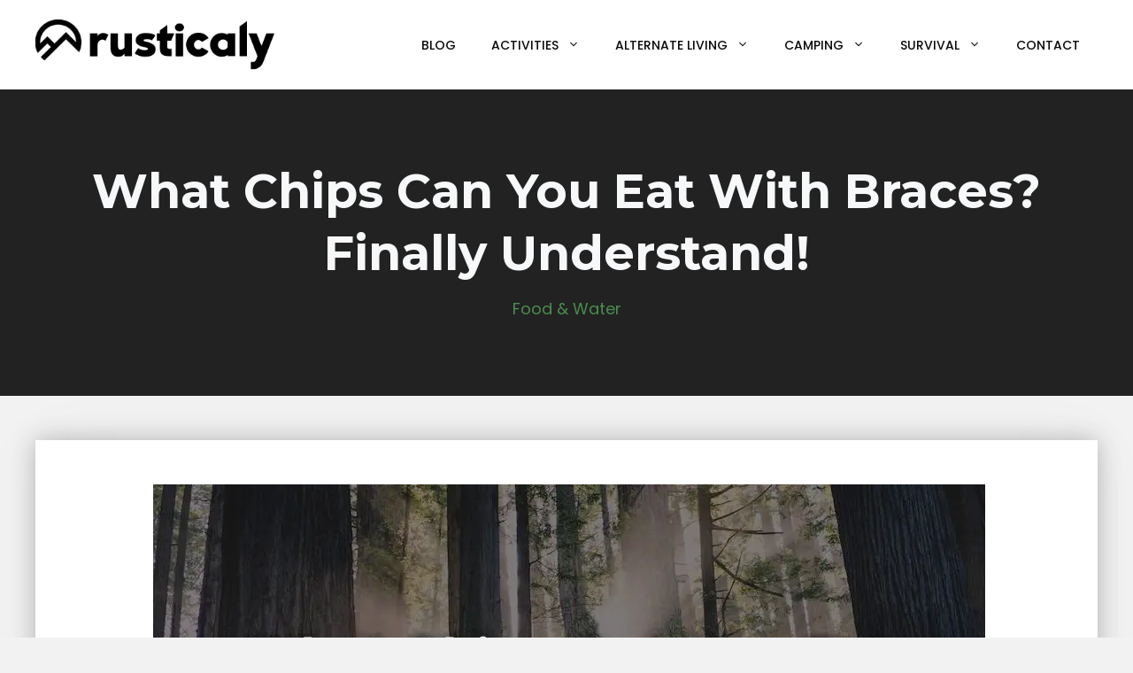

--- FILE ---
content_type: text/html; charset=UTF-8
request_url: https://www.rusticaly.com/what-chips-can-you-eat-with-braces/
body_size: 24337
content:
<!DOCTYPE html><html lang="en-US" prefix="og: https://ogp.me/ns#"><head><meta charset="UTF-8"/>
<script>var __ezHttpConsent={setByCat:function(src,tagType,attributes,category,force,customSetScriptFn=null){var setScript=function(){if(force||window.ezTcfConsent[category]){if(typeof customSetScriptFn==='function'){customSetScriptFn();}else{var scriptElement=document.createElement(tagType);scriptElement.src=src;attributes.forEach(function(attr){for(var key in attr){if(attr.hasOwnProperty(key)){scriptElement.setAttribute(key,attr[key]);}}});var firstScript=document.getElementsByTagName(tagType)[0];firstScript.parentNode.insertBefore(scriptElement,firstScript);}}};if(force||(window.ezTcfConsent&&window.ezTcfConsent.loaded)){setScript();}else if(typeof getEzConsentData==="function"){getEzConsentData().then(function(ezTcfConsent){if(ezTcfConsent&&ezTcfConsent.loaded){setScript();}else{console.error("cannot get ez consent data");force=true;setScript();}});}else{force=true;setScript();console.error("getEzConsentData is not a function");}},};</script>
<script>var ezTcfConsent=window.ezTcfConsent?window.ezTcfConsent:{loaded:false,store_info:false,develop_and_improve_services:false,measure_ad_performance:false,measure_content_performance:false,select_basic_ads:false,create_ad_profile:false,select_personalized_ads:false,create_content_profile:false,select_personalized_content:false,understand_audiences:false,use_limited_data_to_select_content:false,};function getEzConsentData(){return new Promise(function(resolve){document.addEventListener("ezConsentEvent",function(event){var ezTcfConsent=event.detail.ezTcfConsent;resolve(ezTcfConsent);});});}</script>
<script>if(typeof _setEzCookies!=='function'){function _setEzCookies(ezConsentData){var cookies=window.ezCookieQueue;for(var i=0;i<cookies.length;i++){var cookie=cookies[i];if(ezConsentData&&ezConsentData.loaded&&ezConsentData[cookie.tcfCategory]){document.cookie=cookie.name+"="+cookie.value;}}}}
window.ezCookieQueue=window.ezCookieQueue||[];if(typeof addEzCookies!=='function'){function addEzCookies(arr){window.ezCookieQueue=[...window.ezCookieQueue,...arr];}}
addEzCookies([{name:"ezoab_346191",value:"mod3; Path=/; Domain=rusticaly.com; Max-Age=7200",tcfCategory:"store_info",isEzoic:"true",},{name:"ezosuibasgeneris-1",value:"d43c0850-ed14-4e62-6e73-a04225e2f13c; Path=/; Domain=rusticaly.com; Expires=Fri, 22 Jan 2027 16:32:30 UTC; Secure; SameSite=None",tcfCategory:"understand_audiences",isEzoic:"true",}]);if(window.ezTcfConsent&&window.ezTcfConsent.loaded){_setEzCookies(window.ezTcfConsent);}else if(typeof getEzConsentData==="function"){getEzConsentData().then(function(ezTcfConsent){if(ezTcfConsent&&ezTcfConsent.loaded){_setEzCookies(window.ezTcfConsent);}else{console.error("cannot get ez consent data");_setEzCookies(window.ezTcfConsent);}});}else{console.error("getEzConsentData is not a function");_setEzCookies(window.ezTcfConsent);}</script><script type="text/javascript" data-ezscrex='false' data-cfasync='false'>window._ezaq = Object.assign({"edge_cache_status":13,"edge_response_time":116,"url":"https://www.rusticaly.com/what-chips-can-you-eat-with-braces/"}, typeof window._ezaq !== "undefined" ? window._ezaq : {});</script><script type="text/javascript" data-ezscrex='false' data-cfasync='false'>window._ezaq = Object.assign({"ab_test_id":"mod3"}, typeof window._ezaq !== "undefined" ? window._ezaq : {});window.__ez=window.__ez||{};window.__ez.tf={"NewBanger":"lazyload"};</script><script type="text/javascript" data-ezscrex='false' data-cfasync='false'>window.ezDisableAds = true;</script>
<script data-ezscrex='false' data-cfasync='false' data-pagespeed-no-defer>var __ez=__ez||{};__ez.stms=Date.now();__ez.evt={};__ez.script={};__ez.ck=__ez.ck||{};__ez.template={};__ez.template.isOrig=true;__ez.queue=__ez.queue||function(){var e=0,i=0,t=[],n=!1,o=[],r=[],s=!0,a=function(e,i,n,o,r,s,a){var l=arguments.length>7&&void 0!==arguments[7]?arguments[7]:window,d=this;this.name=e,this.funcName=i,this.parameters=null===n?null:w(n)?n:[n],this.isBlock=o,this.blockedBy=r,this.deleteWhenComplete=s,this.isError=!1,this.isComplete=!1,this.isInitialized=!1,this.proceedIfError=a,this.fWindow=l,this.isTimeDelay=!1,this.process=function(){f("... func = "+e),d.isInitialized=!0,d.isComplete=!0,f("... func.apply: "+e);var i=d.funcName.split("."),n=null,o=this.fWindow||window;i.length>3||(n=3===i.length?o[i[0]][i[1]][i[2]]:2===i.length?o[i[0]][i[1]]:o[d.funcName]),null!=n&&n.apply(null,this.parameters),!0===d.deleteWhenComplete&&delete t[e],!0===d.isBlock&&(f("----- F'D: "+d.name),m())}},l=function(e,i,t,n,o,r,s){var a=arguments.length>7&&void 0!==arguments[7]?arguments[7]:window,l=this;this.name=e,this.path=i,this.async=o,this.defer=r,this.isBlock=t,this.blockedBy=n,this.isInitialized=!1,this.isError=!1,this.isComplete=!1,this.proceedIfError=s,this.fWindow=a,this.isTimeDelay=!1,this.isPath=function(e){return"/"===e[0]&&"/"!==e[1]},this.getSrc=function(e){return void 0!==window.__ezScriptHost&&this.isPath(e)&&"banger.js"!==this.name?window.__ezScriptHost+e:e},this.process=function(){l.isInitialized=!0,f("... file = "+e);var i=this.fWindow?this.fWindow.document:document,t=i.createElement("script");t.src=this.getSrc(this.path),!0===o?t.async=!0:!0===r&&(t.defer=!0),t.onerror=function(){var e={url:window.location.href,name:l.name,path:l.path,user_agent:window.navigator.userAgent};"undefined"!=typeof _ezaq&&(e.pageview_id=_ezaq.page_view_id);var i=encodeURIComponent(JSON.stringify(e)),t=new XMLHttpRequest;t.open("GET","//g.ezoic.net/ezqlog?d="+i,!0),t.send(),f("----- ERR'D: "+l.name),l.isError=!0,!0===l.isBlock&&m()},t.onreadystatechange=t.onload=function(){var e=t.readyState;f("----- F'D: "+l.name),e&&!/loaded|complete/.test(e)||(l.isComplete=!0,!0===l.isBlock&&m())},i.getElementsByTagName("head")[0].appendChild(t)}},d=function(e,i){this.name=e,this.path="",this.async=!1,this.defer=!1,this.isBlock=!1,this.blockedBy=[],this.isInitialized=!0,this.isError=!1,this.isComplete=i,this.proceedIfError=!1,this.isTimeDelay=!1,this.process=function(){}};function c(e,i,n,s,a,d,c,u,f){var m=new l(e,i,n,s,a,d,c,f);!0===u?o[e]=m:r[e]=m,t[e]=m,h(m)}function h(e){!0!==u(e)&&0!=s&&e.process()}function u(e){if(!0===e.isTimeDelay&&!1===n)return f(e.name+" blocked = TIME DELAY!"),!0;if(w(e.blockedBy))for(var i=0;i<e.blockedBy.length;i++){var o=e.blockedBy[i];if(!1===t.hasOwnProperty(o))return f(e.name+" blocked = "+o),!0;if(!0===e.proceedIfError&&!0===t[o].isError)return!1;if(!1===t[o].isComplete)return f(e.name+" blocked = "+o),!0}return!1}function f(e){var i=window.location.href,t=new RegExp("[?&]ezq=([^&#]*)","i").exec(i);"1"===(t?t[1]:null)&&console.debug(e)}function m(){++e>200||(f("let's go"),p(o),p(r))}function p(e){for(var i in e)if(!1!==e.hasOwnProperty(i)){var t=e[i];!0===t.isComplete||u(t)||!0===t.isInitialized||!0===t.isError?!0===t.isError?f(t.name+": error"):!0===t.isComplete?f(t.name+": complete already"):!0===t.isInitialized&&f(t.name+": initialized already"):t.process()}}function w(e){return"[object Array]"==Object.prototype.toString.call(e)}return window.addEventListener("load",(function(){setTimeout((function(){n=!0,f("TDELAY -----"),m()}),5e3)}),!1),{addFile:c,addFileOnce:function(e,i,n,o,r,s,a,l,d){t[e]||c(e,i,n,o,r,s,a,l,d)},addDelayFile:function(e,i){var n=new l(e,i,!1,[],!1,!1,!0);n.isTimeDelay=!0,f(e+" ...  FILE! TDELAY"),r[e]=n,t[e]=n,h(n)},addFunc:function(e,n,s,l,d,c,u,f,m,p){!0===c&&(e=e+"_"+i++);var w=new a(e,n,s,l,d,u,f,p);!0===m?o[e]=w:r[e]=w,t[e]=w,h(w)},addDelayFunc:function(e,i,n){var o=new a(e,i,n,!1,[],!0,!0);o.isTimeDelay=!0,f(e+" ...  FUNCTION! TDELAY"),r[e]=o,t[e]=o,h(o)},items:t,processAll:m,setallowLoad:function(e){s=e},markLoaded:function(e){if(e&&0!==e.length){if(e in t){var i=t[e];!0===i.isComplete?f(i.name+" "+e+": error loaded duplicate"):(i.isComplete=!0,i.isInitialized=!0)}else t[e]=new d(e,!0);f("markLoaded dummyfile: "+t[e].name)}},logWhatsBlocked:function(){for(var e in t)!1!==t.hasOwnProperty(e)&&u(t[e])}}}();__ez.evt.add=function(e,t,n){e.addEventListener?e.addEventListener(t,n,!1):e.attachEvent?e.attachEvent("on"+t,n):e["on"+t]=n()},__ez.evt.remove=function(e,t,n){e.removeEventListener?e.removeEventListener(t,n,!1):e.detachEvent?e.detachEvent("on"+t,n):delete e["on"+t]};__ez.script.add=function(e){var t=document.createElement("script");t.src=e,t.async=!0,t.type="text/javascript",document.getElementsByTagName("head")[0].appendChild(t)};__ez.dot=__ez.dot||{};__ez.queue.addFileOnce('/detroitchicago/boise.js', '/detroitchicago/boise.js?gcb=195-0&cb=5', true, [], true, false, true, false);__ez.queue.addFileOnce('/parsonsmaize/abilene.js', '/parsonsmaize/abilene.js?gcb=195-0&cb=e80eca0cdb', true, [], true, false, true, false);__ez.queue.addFileOnce('/parsonsmaize/mulvane.js', '/parsonsmaize/mulvane.js?gcb=195-0&cb=e75e48eec0', true, ['/parsonsmaize/abilene.js'], true, false, true, false);__ez.queue.addFileOnce('/detroitchicago/birmingham.js', '/detroitchicago/birmingham.js?gcb=195-0&cb=539c47377c', true, ['/parsonsmaize/abilene.js'], true, false, true, false);</script>
<script data-ezscrex="false" type="text/javascript" data-cfasync="false">window._ezaq = Object.assign({"ad_cache_level":0,"adpicker_placement_cnt":0,"ai_placeholder_cache_level":0,"ai_placeholder_placement_cnt":-1,"article_category":"food-water","author":"writer1186","domain":"rusticaly.com","domain_id":346191,"ezcache_level":2,"ezcache_skip_code":0,"has_bad_image":0,"has_bad_words":0,"is_sitespeed":0,"lt_cache_level":0,"publish_date":"2022-11-15","response_size":98949,"response_size_orig":93191,"response_time_orig":100,"template_id":5,"url":"https://www.rusticaly.com/what-chips-can-you-eat-with-braces/","word_count":0,"worst_bad_word_level":0}, typeof window._ezaq !== "undefined" ? window._ezaq : {});__ez.queue.markLoaded('ezaqBaseReady');</script>
<script type='text/javascript' data-ezscrex='false' data-cfasync='false'>
window.ezAnalyticsStatic = true;

function analyticsAddScript(script) {
	var ezDynamic = document.createElement('script');
	ezDynamic.type = 'text/javascript';
	ezDynamic.innerHTML = script;
	document.head.appendChild(ezDynamic);
}
function getCookiesWithPrefix() {
    var allCookies = document.cookie.split(';');
    var cookiesWithPrefix = {};

    for (var i = 0; i < allCookies.length; i++) {
        var cookie = allCookies[i].trim();

        for (var j = 0; j < arguments.length; j++) {
            var prefix = arguments[j];
            if (cookie.indexOf(prefix) === 0) {
                var cookieParts = cookie.split('=');
                var cookieName = cookieParts[0];
                var cookieValue = cookieParts.slice(1).join('=');
                cookiesWithPrefix[cookieName] = decodeURIComponent(cookieValue);
                break; // Once matched, no need to check other prefixes
            }
        }
    }

    return cookiesWithPrefix;
}
function productAnalytics() {
	var d = {"pr":[6],"omd5":"ae62e0c720b7473d3e7630ad929b7916","nar":"risk score"};
	d.u = _ezaq.url;
	d.p = _ezaq.page_view_id;
	d.v = _ezaq.visit_uuid;
	d.ab = _ezaq.ab_test_id;
	d.e = JSON.stringify(_ezaq);
	d.ref = document.referrer;
	d.c = getCookiesWithPrefix('active_template', 'ez', 'lp_');
	if(typeof ez_utmParams !== 'undefined') {
		d.utm = ez_utmParams;
	}

	var dataText = JSON.stringify(d);
	var xhr = new XMLHttpRequest();
	xhr.open('POST','/ezais/analytics?cb=1', true);
	xhr.onload = function () {
		if (xhr.status!=200) {
            return;
		}

        if(document.readyState !== 'loading') {
            analyticsAddScript(xhr.response);
            return;
        }

        var eventFunc = function() {
            if(document.readyState === 'loading') {
                return;
            }
            document.removeEventListener('readystatechange', eventFunc, false);
            analyticsAddScript(xhr.response);
        };

        document.addEventListener('readystatechange', eventFunc, false);
	};
	xhr.setRequestHeader('Content-Type','text/plain');
	xhr.send(dataText);
}
__ez.queue.addFunc("productAnalytics", "productAnalytics", null, true, ['ezaqBaseReady'], false, false, false, true);
</script><base href="https://www.rusticaly.com/what-chips-can-you-eat-with-braces/"/>
	
	<link rel="profile" href="https://gmpg.org/xfn/11"/>
	<meta name="viewport" content="width=device-width, initial-scale=1"/>
<!-- Search Engine Optimization by Rank Math - https://s.rankmath.com/home -->
<title>What Chips Can You Eat With Braces? Finally Understand!</title>
<meta name="description" content="Any type of hard and crunchy food is something you will want to avoid while wearing your braces. Takis, pretzels, and other hard breads are foods that can"/>
<meta name="robots" content="follow, index, max-snippet:-1, max-video-preview:-1, max-image-preview:large"/>
<link rel="canonical" href="https://www.rusticaly.com/what-chips-can-you-eat-with-braces/"/>
<meta property="og:locale" content="en_US"/>
<meta property="og:type" content="article"/>
<meta property="og:title" content="What Chips Can You Eat With Braces? Finally Understand!"/>
<meta property="og:description" content="Any type of hard and crunchy food is something you will want to avoid while wearing your braces. Takis, pretzels, and other hard breads are foods that can"/>
<meta property="og:url" content="https://www.rusticaly.com/what-chips-can-you-eat-with-braces/"/>
<meta property="og:site_name" content="Rusticaly"/>
<meta property="article:section" content="Food &amp; Water"/>
<meta property="og:image" content="https://www.rusticaly.com/wp-content/uploads/2022/11/f_sx6n_hgSmOc-3.jpg"/>
<meta property="og:image:secure_url" content="https://www.rusticaly.com/wp-content/uploads/2022/11/f_sx6n_hgSmOc-3.jpg"/>
<meta property="og:image:width" content="940"/>
<meta property="og:image:height" content="533"/>
<meta property="og:image:alt" content="what chips can you eat with braces"/>
<meta property="og:image:type" content="image/jpeg"/>
<meta property="article:published_time" content="2022-11-15T08:34:10+00:00"/>
<meta name="twitter:card" content="summary_large_image"/>
<meta name="twitter:title" content="What Chips Can You Eat With Braces? Finally Understand!"/>
<meta name="twitter:description" content="Any type of hard and crunchy food is something you will want to avoid while wearing your braces. Takis, pretzels, and other hard breads are foods that can"/>
<meta name="twitter:image" content="https://www.rusticaly.com/wp-content/uploads/2022/11/f_sx6n_hgSmOc-3.jpg"/>
<meta name="twitter:label1" content="Written by"/>
<meta name="twitter:data1" content="writer1186"/>
<meta name="twitter:label2" content="Time to read"/>
<meta name="twitter:data2" content="3 minutes"/>
<script type="application/ld+json" class="rank-math-schema">{"@context":"https://schema.org","@graph":[{"@type":["Person","Organization"],"@id":"https://www.rusticaly.com/#person","name":"gvald","logo":{"@type":"ImageObject","@id":"https://www.rusticaly.com/#logo","url":"https://www.rusticaly.com/wp-content/uploads/2022/01/logo.svg","caption":"gvald","inLanguage":"en-US","width":"714","height":"152"},"image":{"@type":"ImageObject","@id":"https://www.rusticaly.com/#logo","url":"https://www.rusticaly.com/wp-content/uploads/2022/01/logo.svg","caption":"gvald","inLanguage":"en-US","width":"714","height":"152"}},{"@type":"WebSite","@id":"https://www.rusticaly.com/#website","url":"https://www.rusticaly.com","name":"gvald","publisher":{"@id":"https://www.rusticaly.com/#person"},"inLanguage":"en-US"},{"@type":"ImageObject","@id":"https://www.rusticaly.com/wp-content/uploads/2022/11/f_sx6n_hgSmOc-3.jpg","url":"https://www.rusticaly.com/wp-content/uploads/2022/11/f_sx6n_hgSmOc-3.jpg","width":"940","height":"533","caption":"what chips can you eat with braces","inLanguage":"en-US"},{"@type":"Person","@id":"https://www.rusticaly.com/author/writer1186/","name":"writer1186","url":"https://www.rusticaly.com/author/writer1186/","image":{"@type":"ImageObject","@id":"https://secure.gravatar.com/avatar/5defbe69c73746303b0fac3c234d3404405c3b2c74cf7b044ac00eb24f6893e8?s=96&amp;d=mm&amp;r=g","url":"https://secure.gravatar.com/avatar/5defbe69c73746303b0fac3c234d3404405c3b2c74cf7b044ac00eb24f6893e8?s=96&amp;d=mm&amp;r=g","caption":"writer1186","inLanguage":"en-US"}},{"@type":"WebPage","@id":"https://www.rusticaly.com/what-chips-can-you-eat-with-braces/#webpage","url":"https://www.rusticaly.com/what-chips-can-you-eat-with-braces/","name":"What Chips Can You Eat With Braces? Finally Understand!","datePublished":"2022-11-15T08:34:10+00:00","dateModified":"2022-11-15T08:34:10+00:00","author":{"@id":"https://www.rusticaly.com/author/writer1186/"},"isPartOf":{"@id":"https://www.rusticaly.com/#website"},"primaryImageOfPage":{"@id":"https://www.rusticaly.com/wp-content/uploads/2022/11/f_sx6n_hgSmOc-3.jpg"},"inLanguage":"en-US"},{"@type":"BlogPosting","headline":"What Chips Can You Eat With Braces? Finally Understand!","datePublished":"2022-11-15T08:34:10+00:00","dateModified":"2022-11-15T08:34:10+00:00","author":{"@id":"https://www.rusticaly.com/author/writer1186/"},"publisher":{"@id":"https://www.rusticaly.com/#person"},"description":"Any type of hard and crunchy food is something you will want to avoid while wearing your braces. Takis, pretzels, and other hard breads are foods that can","name":"What Chips Can You Eat With Braces? Finally Understand!","@id":"https://www.rusticaly.com/what-chips-can-you-eat-with-braces/#richSnippet","isPartOf":{"@id":"https://www.rusticaly.com/what-chips-can-you-eat-with-braces/#webpage"},"image":{"@id":"https://www.rusticaly.com/wp-content/uploads/2022/11/f_sx6n_hgSmOc-3.jpg"},"inLanguage":"en-US","mainEntityOfPage":{"@id":"https://www.rusticaly.com/what-chips-can-you-eat-with-braces/#webpage"}}]}</script>
<!-- /Rank Math WordPress SEO plugin -->

<link rel="dns-prefetch" href="//fonts.googleapis.com"/>
<link href="https://fonts.gstatic.com" crossorigin="" rel="preconnect"/>
<link rel="alternate" type="application/rss+xml" title="Rusticaly » Feed" href="https://www.rusticaly.com/feed/"/>
<link rel="alternate" type="application/rss+xml" title="Rusticaly » Comments Feed" href="https://www.rusticaly.com/comments/feed/"/>
<link rel="alternate" title="oEmbed (JSON)" type="application/json+oembed" href="https://www.rusticaly.com/wp-json/oembed/1.0/embed?url=https%3A%2F%2Fwww.rusticaly.com%2Fwhat-chips-can-you-eat-with-braces%2F"/>
<link rel="alternate" title="oEmbed (XML)" type="text/xml+oembed" href="https://www.rusticaly.com/wp-json/oembed/1.0/embed?url=https%3A%2F%2Fwww.rusticaly.com%2Fwhat-chips-can-you-eat-with-braces%2F&amp;format=xml"/>
<style id="wp-img-auto-sizes-contain-inline-css">
img:is([sizes=auto i],[sizes^="auto," i]){contain-intrinsic-size:3000px 1500px}
/*# sourceURL=wp-img-auto-sizes-contain-inline-css */
</style>
<style id="wp-emoji-styles-inline-css">

	img.wp-smiley, img.emoji {
		display: inline !important;
		border: none !important;
		box-shadow: none !important;
		height: 1em !important;
		width: 1em !important;
		margin: 0 0.07em !important;
		vertical-align: -0.1em !important;
		background: none !important;
		padding: 0 !important;
	}
/*# sourceURL=wp-emoji-styles-inline-css */
</style>
<style id="wp-block-library-inline-css">
:root{--wp-block-synced-color:#7a00df;--wp-block-synced-color--rgb:122,0,223;--wp-bound-block-color:var(--wp-block-synced-color);--wp-editor-canvas-background:#ddd;--wp-admin-theme-color:#007cba;--wp-admin-theme-color--rgb:0,124,186;--wp-admin-theme-color-darker-10:#006ba1;--wp-admin-theme-color-darker-10--rgb:0,107,160.5;--wp-admin-theme-color-darker-20:#005a87;--wp-admin-theme-color-darker-20--rgb:0,90,135;--wp-admin-border-width-focus:2px}@media (min-resolution:192dpi){:root{--wp-admin-border-width-focus:1.5px}}.wp-element-button{cursor:pointer}:root .has-very-light-gray-background-color{background-color:#eee}:root .has-very-dark-gray-background-color{background-color:#313131}:root .has-very-light-gray-color{color:#eee}:root .has-very-dark-gray-color{color:#313131}:root .has-vivid-green-cyan-to-vivid-cyan-blue-gradient-background{background:linear-gradient(135deg,#00d084,#0693e3)}:root .has-purple-crush-gradient-background{background:linear-gradient(135deg,#34e2e4,#4721fb 50%,#ab1dfe)}:root .has-hazy-dawn-gradient-background{background:linear-gradient(135deg,#faaca8,#dad0ec)}:root .has-subdued-olive-gradient-background{background:linear-gradient(135deg,#fafae1,#67a671)}:root .has-atomic-cream-gradient-background{background:linear-gradient(135deg,#fdd79a,#004a59)}:root .has-nightshade-gradient-background{background:linear-gradient(135deg,#330968,#31cdcf)}:root .has-midnight-gradient-background{background:linear-gradient(135deg,#020381,#2874fc)}:root{--wp--preset--font-size--normal:16px;--wp--preset--font-size--huge:42px}.has-regular-font-size{font-size:1em}.has-larger-font-size{font-size:2.625em}.has-normal-font-size{font-size:var(--wp--preset--font-size--normal)}.has-huge-font-size{font-size:var(--wp--preset--font-size--huge)}.has-text-align-center{text-align:center}.has-text-align-left{text-align:left}.has-text-align-right{text-align:right}.has-fit-text{white-space:nowrap!important}#end-resizable-editor-section{display:none}.aligncenter{clear:both}.items-justified-left{justify-content:flex-start}.items-justified-center{justify-content:center}.items-justified-right{justify-content:flex-end}.items-justified-space-between{justify-content:space-between}.screen-reader-text{border:0;clip-path:inset(50%);height:1px;margin:-1px;overflow:hidden;padding:0;position:absolute;width:1px;word-wrap:normal!important}.screen-reader-text:focus{background-color:#ddd;clip-path:none;color:#444;display:block;font-size:1em;height:auto;left:5px;line-height:normal;padding:15px 23px 14px;text-decoration:none;top:5px;width:auto;z-index:100000}html :where(.has-border-color){border-style:solid}html :where([style*=border-top-color]){border-top-style:solid}html :where([style*=border-right-color]){border-right-style:solid}html :where([style*=border-bottom-color]){border-bottom-style:solid}html :where([style*=border-left-color]){border-left-style:solid}html :where([style*=border-width]){border-style:solid}html :where([style*=border-top-width]){border-top-style:solid}html :where([style*=border-right-width]){border-right-style:solid}html :where([style*=border-bottom-width]){border-bottom-style:solid}html :where([style*=border-left-width]){border-left-style:solid}html :where(img[class*=wp-image-]){height:auto;max-width:100%}:where(figure){margin:0 0 1em}html :where(.is-position-sticky){--wp-admin--admin-bar--position-offset:var(--wp-admin--admin-bar--height,0px)}@media screen and (max-width:600px){html :where(.is-position-sticky){--wp-admin--admin-bar--position-offset:0px}}

/*# sourceURL=wp-block-library-inline-css */
</style><style id="wp-block-image-inline-css">
.wp-block-image>a,.wp-block-image>figure>a{display:inline-block}.wp-block-image img{box-sizing:border-box;height:auto;max-width:100%;vertical-align:bottom}@media not (prefers-reduced-motion){.wp-block-image img.hide{visibility:hidden}.wp-block-image img.show{animation:show-content-image .4s}}.wp-block-image[style*=border-radius] img,.wp-block-image[style*=border-radius]>a{border-radius:inherit}.wp-block-image.has-custom-border img{box-sizing:border-box}.wp-block-image.aligncenter{text-align:center}.wp-block-image.alignfull>a,.wp-block-image.alignwide>a{width:100%}.wp-block-image.alignfull img,.wp-block-image.alignwide img{height:auto;width:100%}.wp-block-image .aligncenter,.wp-block-image .alignleft,.wp-block-image .alignright,.wp-block-image.aligncenter,.wp-block-image.alignleft,.wp-block-image.alignright{display:table}.wp-block-image .aligncenter>figcaption,.wp-block-image .alignleft>figcaption,.wp-block-image .alignright>figcaption,.wp-block-image.aligncenter>figcaption,.wp-block-image.alignleft>figcaption,.wp-block-image.alignright>figcaption{caption-side:bottom;display:table-caption}.wp-block-image .alignleft{float:left;margin:.5em 1em .5em 0}.wp-block-image .alignright{float:right;margin:.5em 0 .5em 1em}.wp-block-image .aligncenter{margin-left:auto;margin-right:auto}.wp-block-image :where(figcaption){margin-bottom:1em;margin-top:.5em}.wp-block-image.is-style-circle-mask img{border-radius:9999px}@supports ((-webkit-mask-image:none) or (mask-image:none)) or (-webkit-mask-image:none){.wp-block-image.is-style-circle-mask img{border-radius:0;-webkit-mask-image:url('data:image/svg+xml;utf8,<svg viewBox="0 0 100 100" xmlns="http://www.w3.org/2000/svg"><circle cx="50" cy="50" r="50"/></svg>');mask-image:url('data:image/svg+xml;utf8,<svg viewBox="0 0 100 100" xmlns="http://www.w3.org/2000/svg"><circle cx="50" cy="50" r="50"/></svg>');mask-mode:alpha;-webkit-mask-position:center;mask-position:center;-webkit-mask-repeat:no-repeat;mask-repeat:no-repeat;-webkit-mask-size:contain;mask-size:contain}}:root :where(.wp-block-image.is-style-rounded img,.wp-block-image .is-style-rounded img){border-radius:9999px}.wp-block-image figure{margin:0}.wp-lightbox-container{display:flex;flex-direction:column;position:relative}.wp-lightbox-container img{cursor:zoom-in}.wp-lightbox-container img:hover+button{opacity:1}.wp-lightbox-container button{align-items:center;backdrop-filter:blur(16px) saturate(180%);background-color:#5a5a5a40;border:none;border-radius:4px;cursor:zoom-in;display:flex;height:20px;justify-content:center;opacity:0;padding:0;position:absolute;right:16px;text-align:center;top:16px;width:20px;z-index:100}@media not (prefers-reduced-motion){.wp-lightbox-container button{transition:opacity .2s ease}}.wp-lightbox-container button:focus-visible{outline:3px auto #5a5a5a40;outline:3px auto -webkit-focus-ring-color;outline-offset:3px}.wp-lightbox-container button:hover{cursor:pointer;opacity:1}.wp-lightbox-container button:focus{opacity:1}.wp-lightbox-container button:focus,.wp-lightbox-container button:hover,.wp-lightbox-container button:not(:hover):not(:active):not(.has-background){background-color:#5a5a5a40;border:none}.wp-lightbox-overlay{box-sizing:border-box;cursor:zoom-out;height:100vh;left:0;overflow:hidden;position:fixed;top:0;visibility:hidden;width:100%;z-index:100000}.wp-lightbox-overlay .close-button{align-items:center;cursor:pointer;display:flex;justify-content:center;min-height:40px;min-width:40px;padding:0;position:absolute;right:calc(env(safe-area-inset-right) + 16px);top:calc(env(safe-area-inset-top) + 16px);z-index:5000000}.wp-lightbox-overlay .close-button:focus,.wp-lightbox-overlay .close-button:hover,.wp-lightbox-overlay .close-button:not(:hover):not(:active):not(.has-background){background:none;border:none}.wp-lightbox-overlay .lightbox-image-container{height:var(--wp--lightbox-container-height);left:50%;overflow:hidden;position:absolute;top:50%;transform:translate(-50%,-50%);transform-origin:top left;width:var(--wp--lightbox-container-width);z-index:9999999999}.wp-lightbox-overlay .wp-block-image{align-items:center;box-sizing:border-box;display:flex;height:100%;justify-content:center;margin:0;position:relative;transform-origin:0 0;width:100%;z-index:3000000}.wp-lightbox-overlay .wp-block-image img{height:var(--wp--lightbox-image-height);min-height:var(--wp--lightbox-image-height);min-width:var(--wp--lightbox-image-width);width:var(--wp--lightbox-image-width)}.wp-lightbox-overlay .wp-block-image figcaption{display:none}.wp-lightbox-overlay button{background:none;border:none}.wp-lightbox-overlay .scrim{background-color:#fff;height:100%;opacity:.9;position:absolute;width:100%;z-index:2000000}.wp-lightbox-overlay.active{visibility:visible}@media not (prefers-reduced-motion){.wp-lightbox-overlay.active{animation:turn-on-visibility .25s both}.wp-lightbox-overlay.active img{animation:turn-on-visibility .35s both}.wp-lightbox-overlay.show-closing-animation:not(.active){animation:turn-off-visibility .35s both}.wp-lightbox-overlay.show-closing-animation:not(.active) img{animation:turn-off-visibility .25s both}.wp-lightbox-overlay.zoom.active{animation:none;opacity:1;visibility:visible}.wp-lightbox-overlay.zoom.active .lightbox-image-container{animation:lightbox-zoom-in .4s}.wp-lightbox-overlay.zoom.active .lightbox-image-container img{animation:none}.wp-lightbox-overlay.zoom.active .scrim{animation:turn-on-visibility .4s forwards}.wp-lightbox-overlay.zoom.show-closing-animation:not(.active){animation:none}.wp-lightbox-overlay.zoom.show-closing-animation:not(.active) .lightbox-image-container{animation:lightbox-zoom-out .4s}.wp-lightbox-overlay.zoom.show-closing-animation:not(.active) .lightbox-image-container img{animation:none}.wp-lightbox-overlay.zoom.show-closing-animation:not(.active) .scrim{animation:turn-off-visibility .4s forwards}}@keyframes show-content-image{0%{visibility:hidden}99%{visibility:hidden}to{visibility:visible}}@keyframes turn-on-visibility{0%{opacity:0}to{opacity:1}}@keyframes turn-off-visibility{0%{opacity:1;visibility:visible}99%{opacity:0;visibility:visible}to{opacity:0;visibility:hidden}}@keyframes lightbox-zoom-in{0%{transform:translate(calc((-100vw + var(--wp--lightbox-scrollbar-width))/2 + var(--wp--lightbox-initial-left-position)),calc(-50vh + var(--wp--lightbox-initial-top-position))) scale(var(--wp--lightbox-scale))}to{transform:translate(-50%,-50%) scale(1)}}@keyframes lightbox-zoom-out{0%{transform:translate(-50%,-50%) scale(1);visibility:visible}99%{visibility:visible}to{transform:translate(calc((-100vw + var(--wp--lightbox-scrollbar-width))/2 + var(--wp--lightbox-initial-left-position)),calc(-50vh + var(--wp--lightbox-initial-top-position))) scale(var(--wp--lightbox-scale));visibility:hidden}}
/*# sourceURL=https://www.rusticaly.com/wp-includes/blocks/image/style.min.css */
</style>
<style id="wp-block-post-terms-inline-css">
.wp-block-post-terms{box-sizing:border-box}.wp-block-post-terms .wp-block-post-terms__separator{white-space:pre-wrap}
/*# sourceURL=https://www.rusticaly.com/wp-includes/blocks/post-terms/style.min.css */
</style>
<style id="global-styles-inline-css">
:root{--wp--preset--aspect-ratio--square: 1;--wp--preset--aspect-ratio--4-3: 4/3;--wp--preset--aspect-ratio--3-4: 3/4;--wp--preset--aspect-ratio--3-2: 3/2;--wp--preset--aspect-ratio--2-3: 2/3;--wp--preset--aspect-ratio--16-9: 16/9;--wp--preset--aspect-ratio--9-16: 9/16;--wp--preset--color--black: #000000;--wp--preset--color--cyan-bluish-gray: #abb8c3;--wp--preset--color--white: #ffffff;--wp--preset--color--pale-pink: #f78da7;--wp--preset--color--vivid-red: #cf2e2e;--wp--preset--color--luminous-vivid-orange: #ff6900;--wp--preset--color--luminous-vivid-amber: #fcb900;--wp--preset--color--light-green-cyan: #7bdcb5;--wp--preset--color--vivid-green-cyan: #00d084;--wp--preset--color--pale-cyan-blue: #8ed1fc;--wp--preset--color--vivid-cyan-blue: #0693e3;--wp--preset--color--vivid-purple: #9b51e0;--wp--preset--color--contrast: var(--contrast);--wp--preset--color--contrast-2: var(--contrast-2);--wp--preset--color--contrast-3: var(--contrast-3);--wp--preset--color--base: var(--base);--wp--preset--color--base-2: var(--base-2);--wp--preset--color--base-3: var(--base-3);--wp--preset--color--accent: var(--accent);--wp--preset--gradient--vivid-cyan-blue-to-vivid-purple: linear-gradient(135deg,rgb(6,147,227) 0%,rgb(155,81,224) 100%);--wp--preset--gradient--light-green-cyan-to-vivid-green-cyan: linear-gradient(135deg,rgb(122,220,180) 0%,rgb(0,208,130) 100%);--wp--preset--gradient--luminous-vivid-amber-to-luminous-vivid-orange: linear-gradient(135deg,rgb(252,185,0) 0%,rgb(255,105,0) 100%);--wp--preset--gradient--luminous-vivid-orange-to-vivid-red: linear-gradient(135deg,rgb(255,105,0) 0%,rgb(207,46,46) 100%);--wp--preset--gradient--very-light-gray-to-cyan-bluish-gray: linear-gradient(135deg,rgb(238,238,238) 0%,rgb(169,184,195) 100%);--wp--preset--gradient--cool-to-warm-spectrum: linear-gradient(135deg,rgb(74,234,220) 0%,rgb(151,120,209) 20%,rgb(207,42,186) 40%,rgb(238,44,130) 60%,rgb(251,105,98) 80%,rgb(254,248,76) 100%);--wp--preset--gradient--blush-light-purple: linear-gradient(135deg,rgb(255,206,236) 0%,rgb(152,150,240) 100%);--wp--preset--gradient--blush-bordeaux: linear-gradient(135deg,rgb(254,205,165) 0%,rgb(254,45,45) 50%,rgb(107,0,62) 100%);--wp--preset--gradient--luminous-dusk: linear-gradient(135deg,rgb(255,203,112) 0%,rgb(199,81,192) 50%,rgb(65,88,208) 100%);--wp--preset--gradient--pale-ocean: linear-gradient(135deg,rgb(255,245,203) 0%,rgb(182,227,212) 50%,rgb(51,167,181) 100%);--wp--preset--gradient--electric-grass: linear-gradient(135deg,rgb(202,248,128) 0%,rgb(113,206,126) 100%);--wp--preset--gradient--midnight: linear-gradient(135deg,rgb(2,3,129) 0%,rgb(40,116,252) 100%);--wp--preset--font-size--small: 13px;--wp--preset--font-size--medium: 20px;--wp--preset--font-size--large: 36px;--wp--preset--font-size--x-large: 42px;--wp--preset--spacing--20: 0.44rem;--wp--preset--spacing--30: 0.67rem;--wp--preset--spacing--40: 1rem;--wp--preset--spacing--50: 1.5rem;--wp--preset--spacing--60: 2.25rem;--wp--preset--spacing--70: 3.38rem;--wp--preset--spacing--80: 5.06rem;--wp--preset--shadow--natural: 6px 6px 9px rgba(0, 0, 0, 0.2);--wp--preset--shadow--deep: 12px 12px 50px rgba(0, 0, 0, 0.4);--wp--preset--shadow--sharp: 6px 6px 0px rgba(0, 0, 0, 0.2);--wp--preset--shadow--outlined: 6px 6px 0px -3px rgb(255, 255, 255), 6px 6px rgb(0, 0, 0);--wp--preset--shadow--crisp: 6px 6px 0px rgb(0, 0, 0);}:where(.is-layout-flex){gap: 0.5em;}:where(.is-layout-grid){gap: 0.5em;}body .is-layout-flex{display: flex;}.is-layout-flex{flex-wrap: wrap;align-items: center;}.is-layout-flex > :is(*, div){margin: 0;}body .is-layout-grid{display: grid;}.is-layout-grid > :is(*, div){margin: 0;}:where(.wp-block-columns.is-layout-flex){gap: 2em;}:where(.wp-block-columns.is-layout-grid){gap: 2em;}:where(.wp-block-post-template.is-layout-flex){gap: 1.25em;}:where(.wp-block-post-template.is-layout-grid){gap: 1.25em;}.has-black-color{color: var(--wp--preset--color--black) !important;}.has-cyan-bluish-gray-color{color: var(--wp--preset--color--cyan-bluish-gray) !important;}.has-white-color{color: var(--wp--preset--color--white) !important;}.has-pale-pink-color{color: var(--wp--preset--color--pale-pink) !important;}.has-vivid-red-color{color: var(--wp--preset--color--vivid-red) !important;}.has-luminous-vivid-orange-color{color: var(--wp--preset--color--luminous-vivid-orange) !important;}.has-luminous-vivid-amber-color{color: var(--wp--preset--color--luminous-vivid-amber) !important;}.has-light-green-cyan-color{color: var(--wp--preset--color--light-green-cyan) !important;}.has-vivid-green-cyan-color{color: var(--wp--preset--color--vivid-green-cyan) !important;}.has-pale-cyan-blue-color{color: var(--wp--preset--color--pale-cyan-blue) !important;}.has-vivid-cyan-blue-color{color: var(--wp--preset--color--vivid-cyan-blue) !important;}.has-vivid-purple-color{color: var(--wp--preset--color--vivid-purple) !important;}.has-black-background-color{background-color: var(--wp--preset--color--black) !important;}.has-cyan-bluish-gray-background-color{background-color: var(--wp--preset--color--cyan-bluish-gray) !important;}.has-white-background-color{background-color: var(--wp--preset--color--white) !important;}.has-pale-pink-background-color{background-color: var(--wp--preset--color--pale-pink) !important;}.has-vivid-red-background-color{background-color: var(--wp--preset--color--vivid-red) !important;}.has-luminous-vivid-orange-background-color{background-color: var(--wp--preset--color--luminous-vivid-orange) !important;}.has-luminous-vivid-amber-background-color{background-color: var(--wp--preset--color--luminous-vivid-amber) !important;}.has-light-green-cyan-background-color{background-color: var(--wp--preset--color--light-green-cyan) !important;}.has-vivid-green-cyan-background-color{background-color: var(--wp--preset--color--vivid-green-cyan) !important;}.has-pale-cyan-blue-background-color{background-color: var(--wp--preset--color--pale-cyan-blue) !important;}.has-vivid-cyan-blue-background-color{background-color: var(--wp--preset--color--vivid-cyan-blue) !important;}.has-vivid-purple-background-color{background-color: var(--wp--preset--color--vivid-purple) !important;}.has-black-border-color{border-color: var(--wp--preset--color--black) !important;}.has-cyan-bluish-gray-border-color{border-color: var(--wp--preset--color--cyan-bluish-gray) !important;}.has-white-border-color{border-color: var(--wp--preset--color--white) !important;}.has-pale-pink-border-color{border-color: var(--wp--preset--color--pale-pink) !important;}.has-vivid-red-border-color{border-color: var(--wp--preset--color--vivid-red) !important;}.has-luminous-vivid-orange-border-color{border-color: var(--wp--preset--color--luminous-vivid-orange) !important;}.has-luminous-vivid-amber-border-color{border-color: var(--wp--preset--color--luminous-vivid-amber) !important;}.has-light-green-cyan-border-color{border-color: var(--wp--preset--color--light-green-cyan) !important;}.has-vivid-green-cyan-border-color{border-color: var(--wp--preset--color--vivid-green-cyan) !important;}.has-pale-cyan-blue-border-color{border-color: var(--wp--preset--color--pale-cyan-blue) !important;}.has-vivid-cyan-blue-border-color{border-color: var(--wp--preset--color--vivid-cyan-blue) !important;}.has-vivid-purple-border-color{border-color: var(--wp--preset--color--vivid-purple) !important;}.has-vivid-cyan-blue-to-vivid-purple-gradient-background{background: var(--wp--preset--gradient--vivid-cyan-blue-to-vivid-purple) !important;}.has-light-green-cyan-to-vivid-green-cyan-gradient-background{background: var(--wp--preset--gradient--light-green-cyan-to-vivid-green-cyan) !important;}.has-luminous-vivid-amber-to-luminous-vivid-orange-gradient-background{background: var(--wp--preset--gradient--luminous-vivid-amber-to-luminous-vivid-orange) !important;}.has-luminous-vivid-orange-to-vivid-red-gradient-background{background: var(--wp--preset--gradient--luminous-vivid-orange-to-vivid-red) !important;}.has-very-light-gray-to-cyan-bluish-gray-gradient-background{background: var(--wp--preset--gradient--very-light-gray-to-cyan-bluish-gray) !important;}.has-cool-to-warm-spectrum-gradient-background{background: var(--wp--preset--gradient--cool-to-warm-spectrum) !important;}.has-blush-light-purple-gradient-background{background: var(--wp--preset--gradient--blush-light-purple) !important;}.has-blush-bordeaux-gradient-background{background: var(--wp--preset--gradient--blush-bordeaux) !important;}.has-luminous-dusk-gradient-background{background: var(--wp--preset--gradient--luminous-dusk) !important;}.has-pale-ocean-gradient-background{background: var(--wp--preset--gradient--pale-ocean) !important;}.has-electric-grass-gradient-background{background: var(--wp--preset--gradient--electric-grass) !important;}.has-midnight-gradient-background{background: var(--wp--preset--gradient--midnight) !important;}.has-small-font-size{font-size: var(--wp--preset--font-size--small) !important;}.has-medium-font-size{font-size: var(--wp--preset--font-size--medium) !important;}.has-large-font-size{font-size: var(--wp--preset--font-size--large) !important;}.has-x-large-font-size{font-size: var(--wp--preset--font-size--x-large) !important;}
/*# sourceURL=global-styles-inline-css */
</style>

<style id="classic-theme-styles-inline-css">
/*! This file is auto-generated */
.wp-block-button__link{color:#fff;background-color:#32373c;border-radius:9999px;box-shadow:none;text-decoration:none;padding:calc(.667em + 2px) calc(1.333em + 2px);font-size:1.125em}.wp-block-file__button{background:#32373c;color:#fff;text-decoration:none}
/*# sourceURL=/wp-includes/css/classic-themes.min.css */
</style>
<link rel="stylesheet" id="ez-icomoon-css" href="https://www.rusticaly.com/wp-content/plugins/easy-table-of-contents/vendor/icomoon/style.min.css?ver=2.0.17" media="all"/>
<link rel="stylesheet" id="ez-toc-css" href="https://www.rusticaly.com/wp-content/plugins/easy-table-of-contents/assets/css/screen.min.css?ver=2.0.17" media="all"/>
<style id="ez-toc-inline-css">
div#ez-toc-container p.ez-toc-title {font-size: 120%;}div#ez-toc-container p.ez-toc-title {font-weight: 600;}div#ez-toc-container ul li {font-size: 95%;}div#ez-toc-container {background: #fcfcfc;border: 1px solid #bababa;}div#ez-toc-container p.ez-toc-title {color: #141414;}div#ez-toc-container ul.ez-toc-list a {color: #141414;}div#ez-toc-container ul.ez-toc-list a:hover {color: #333333;}div#ez-toc-container ul.ez-toc-list a:visited {color: #212121;}
/*# sourceURL=ez-toc-inline-css */
</style>
<link rel="stylesheet" id="generate-widget-areas-css" href="https://www.rusticaly.com/wp-content/themes/generatepress/assets/css/components/widget-areas.min.css?ver=3.1.1" media="all"/>
<link rel="stylesheet" id="generate-style-css" href="https://www.rusticaly.com/wp-content/themes/generatepress/assets/css/main.min.css?ver=3.1.1" media="all"/>
<style id="generate-style-inline-css">
body{background-color:#f2f2f2;color:#191919;}a{color:var(--accent);}a:hover, a:focus, a:active{color:#000000;}.wp-block-group__inner-container{max-width:1200px;margin-left:auto;margin-right:auto;}.site-header .header-image{width:270px;}.generate-back-to-top{font-size:20px;border-radius:3px;position:fixed;bottom:30px;right:30px;line-height:40px;width:40px;text-align:center;z-index:10;transition:opacity 300ms ease-in-out;}:root{--contrast:#222222;--contrast-2:#575760;--contrast-3:#b2b2be;--base:#f0f0f0;--base-2:#f7f8f9;--base-3:#ffffff;--accent:#4a8d4e;}.has-contrast-color{color:#222222;}.has-contrast-background-color{background-color:#222222;}.has-contrast-2-color{color:#575760;}.has-contrast-2-background-color{background-color:#575760;}.has-contrast-3-color{color:#b2b2be;}.has-contrast-3-background-color{background-color:#b2b2be;}.has-base-color{color:#f0f0f0;}.has-base-background-color{background-color:#f0f0f0;}.has-base-2-color{color:#f7f8f9;}.has-base-2-background-color{background-color:#f7f8f9;}.has-base-3-color{color:#ffffff;}.has-base-3-background-color{background-color:#ffffff;}.has-accent-color{color:#4a8d4e;}.has-accent-background-color{background-color:#4a8d4e;}body, button, input, select, textarea{font-family:Poppins, sans-serif;font-weight:400;font-size:18px;}body{line-height:2;}.main-title{font-size:45px;}.main-navigation a, .main-navigation .menu-toggle, .main-navigation .menu-bar-items{font-weight:500;text-transform:uppercase;font-size:14px;}.widget-title{font-weight:700;text-transform:uppercase;font-size:17px;}button:not(.menu-toggle),html input[type="button"],input[type="reset"],input[type="submit"],.button,.wp-block-button .wp-block-button__link{font-weight:300;text-transform:uppercase;font-size:13px;}.site-info{font-size:13px;}h1{font-family:Montserrat, sans-serif;font-weight:bold;font-size:50px;}h2{font-family:Montserrat, sans-serif;font-weight:bold;font-size:30px;}h3{font-family:Montserrat, sans-serif;font-weight:600;text-transform:uppercase;font-size:17px;}.top-bar{background-color:#636363;color:#ffffff;}.top-bar a{color:#ffffff;}.top-bar a:hover{color:#303030;}.site-header{background-color:#ffffff;color:var(--contrast);}.site-header a{color:#3a3a3a;}.main-title a,.main-title a:hover{color:#222222;}.site-description{color:#757575;}.mobile-menu-control-wrapper .menu-toggle,.mobile-menu-control-wrapper .menu-toggle:hover,.mobile-menu-control-wrapper .menu-toggle:focus,.has-inline-mobile-toggle #site-navigation.toggled{background-color:rgba(0, 0, 0, 0.02);}.main-navigation,.main-navigation ul ul{background-color:#ffffff;}.main-navigation .main-nav ul li a, .main-navigation .menu-toggle, .main-navigation .menu-bar-items{color:#0a0a0a;}.main-navigation .main-nav ul li:not([class*="current-menu-"]):hover > a, .main-navigation .main-nav ul li:not([class*="current-menu-"]):focus > a, .main-navigation .main-nav ul li.sfHover:not([class*="current-menu-"]) > a, .main-navigation .menu-bar-item:hover > a, .main-navigation .menu-bar-item.sfHover > a{color:var(--accent);}button.menu-toggle:hover,button.menu-toggle:focus{color:#0a0a0a;}.main-navigation .main-nav ul li[class*="current-menu-"] > a{color:var(--accent);}.navigation-search input[type="search"],.navigation-search input[type="search"]:active, .navigation-search input[type="search"]:focus, .main-navigation .main-nav ul li.search-item.active > a, .main-navigation .menu-bar-items .search-item.active > a{color:var(--accent);}.main-navigation ul ul{background-color:#ffffff;}.main-navigation .main-nav ul ul li a{color:#0a0a0a;}.main-navigation .main-nav ul ul li:not([class*="current-menu-"]):hover > a,.main-navigation .main-nav ul ul li:not([class*="current-menu-"]):focus > a, .main-navigation .main-nav ul ul li.sfHover:not([class*="current-menu-"]) > a{color:var(--accent);background-color:#ffffff;}.main-navigation .main-nav ul ul li[class*="current-menu-"] > a{color:var(--accent);background-color:#ffffff;}.separate-containers .inside-article, .separate-containers .comments-area, .separate-containers .page-header, .one-container .container, .separate-containers .paging-navigation, .inside-page-header{background-color:#ffffff;}.entry-title a{color:#000000;}.entry-title a:hover{color:var(--accent);}.entry-meta{color:#878787;}.entry-meta a{color:#878787;}.entry-meta a:hover{color:var(--accent);}h2{color:#000000;}.sidebar .widget{background-color:#ffffff;}.sidebar .widget .widget-title{color:#000000;}.footer-widgets{background-color:#ffffff;}.footer-widgets a{color:#262626;}.footer-widgets a:hover{color:var(--accent);}.footer-widgets .widget-title{color:#262626;}.site-info{color:#262626;background-color:#ffffff;}.site-info a{color:#262626;}.site-info a:hover{color:#757575;}.footer-bar .widget_nav_menu .current-menu-item a{color:#757575;}input[type="text"],input[type="email"],input[type="url"],input[type="password"],input[type="search"],input[type="tel"],input[type="number"],textarea,select{color:#666666;background-color:#fafafa;border-color:#cccccc;}input[type="text"]:focus,input[type="email"]:focus,input[type="url"]:focus,input[type="password"]:focus,input[type="search"]:focus,input[type="tel"]:focus,input[type="number"]:focus,textarea:focus,select:focus{color:#666666;background-color:#ffffff;border-color:#bfbfbf;}button,html input[type="button"],input[type="reset"],input[type="submit"],a.button,a.wp-block-button__link:not(.has-background){color:#ffffff;background-color:#161616;}button:hover,html input[type="button"]:hover,input[type="reset"]:hover,input[type="submit"]:hover,a.button:hover,button:focus,html input[type="button"]:focus,input[type="reset"]:focus,input[type="submit"]:focus,a.button:focus,a.wp-block-button__link:not(.has-background):active,a.wp-block-button__link:not(.has-background):focus,a.wp-block-button__link:not(.has-background):hover{color:var(--accent);background-color:#ffffff;}a.generate-back-to-top{background-color:rgba( 0,0,0,0.4 );color:#ffffff;}a.generate-back-to-top:hover,a.generate-back-to-top:focus{background-color:rgba( 0,0,0,0.6 );color:#ffffff;}@media (max-width: 768px){.main-navigation .menu-bar-item:hover > a, .main-navigation .menu-bar-item.sfHover > a{background:none;color:#0a0a0a;}}.inside-top-bar{padding:10px;}.inside-top-bar.grid-container{max-width:1220px;}.inside-header{padding:22px;}.inside-header.grid-container{max-width:1244px;}.separate-containers .inside-article, .separate-containers .comments-area, .separate-containers .page-header, .separate-containers .paging-navigation, .one-container .site-content, .inside-page-header{padding:50px 35px 35px 40px;}.site-main .wp-block-group__inner-container{padding:50px 35px 35px 40px;}.separate-containers .paging-navigation{padding-top:20px;padding-bottom:20px;}.entry-content .alignwide, body:not(.no-sidebar) .entry-content .alignfull{margin-left:-40px;width:calc(100% + 75px);max-width:calc(100% + 75px);}.one-container.right-sidebar .site-main,.one-container.both-right .site-main{margin-right:35px;}.one-container.both-sidebars .site-main{margin:0px 35px 0px 40px;}.sidebar .widget, .page-header, .widget-area .main-navigation, .site-main > *{margin-bottom:50px;}.separate-containers .site-main{margin:50px;}.both-right .inside-left-sidebar,.both-left .inside-left-sidebar{margin-right:25px;}.both-right .inside-right-sidebar,.both-left .inside-right-sidebar{margin-left:25px;}.one-container.archive .post:not(:last-child), .one-container.blog .post:not(:last-child){padding-bottom:35px;}.separate-containers .featured-image{margin-top:50px;}.separate-containers .inside-right-sidebar, .separate-containers .inside-left-sidebar{margin-top:50px;margin-bottom:50px;}.main-navigation .main-nav ul li a,.menu-toggle,.main-navigation .menu-bar-item > a{line-height:50px;}.navigation-search input[type="search"]{height:50px;}.rtl .menu-item-has-children .dropdown-menu-toggle{padding-left:20px;}.rtl .main-navigation .main-nav ul li.menu-item-has-children > a{padding-right:20px;}.widget-area .widget{padding:50px;}.footer-widgets-container{padding:50px;}.footer-widgets-container.grid-container{max-width:1300px;}.inside-site-info{padding:20px;}.inside-site-info.grid-container{max-width:1240px;}@media (max-width:768px){.separate-containers .inside-article, .separate-containers .comments-area, .separate-containers .page-header, .separate-containers .paging-navigation, .one-container .site-content, .inside-page-header{padding:30px;}.site-main .wp-block-group__inner-container{padding:30px;}.inside-site-info{padding-right:10px;padding-left:10px;}.entry-content .alignwide, body:not(.no-sidebar) .entry-content .alignfull{margin-left:-30px;width:calc(100% + 60px);max-width:calc(100% + 60px);}.one-container .site-main .paging-navigation{margin-bottom:50px;}}/* End cached CSS */.is-right-sidebar{width:20%;}.is-left-sidebar{width:15%;}.site-content .content-area{width:100%;}@media (max-width: 768px){.main-navigation .menu-toggle,.sidebar-nav-mobile:not(#sticky-placeholder){display:block;}.main-navigation ul,.gen-sidebar-nav,.main-navigation:not(.slideout-navigation):not(.toggled) .main-nav > ul,.has-inline-mobile-toggle #site-navigation .inside-navigation > *:not(.navigation-search):not(.main-nav){display:none;}.nav-align-right .inside-navigation,.nav-align-center .inside-navigation{justify-content:space-between;}.has-inline-mobile-toggle .mobile-menu-control-wrapper{display:flex;flex-wrap:wrap;}.has-inline-mobile-toggle .inside-header{flex-direction:row;text-align:left;flex-wrap:wrap;}.has-inline-mobile-toggle .header-widget,.has-inline-mobile-toggle #site-navigation{flex-basis:100%;}.nav-float-left .has-inline-mobile-toggle #site-navigation{order:10;}}
.dynamic-author-image-rounded{border-radius:100%;}.dynamic-featured-image, .dynamic-author-image{vertical-align:middle;}.one-container.blog .dynamic-content-template:not(:last-child), .one-container.archive .dynamic-content-template:not(:last-child){padding-bottom:0px;}.dynamic-entry-excerpt > p:last-child{margin-bottom:0px;}
.main-navigation .main-nav ul li a,.menu-toggle,.main-navigation .menu-bar-item > a{transition: line-height 300ms ease}.main-navigation.toggled .main-nav > ul{background-color: #ffffff}.sticky-enabled .gen-sidebar-nav.is_stuck .main-navigation {margin-bottom: 0px;}.sticky-enabled .gen-sidebar-nav.is_stuck {z-index: 500;}.sticky-enabled .main-navigation.is_stuck {box-shadow: 0 2px 2px -2px rgba(0, 0, 0, .2);}.navigation-stick:not(.gen-sidebar-nav) {left: 0;right: 0;width: 100% !important;}.nav-float-right .navigation-stick {width: 100% !important;left: 0;}.nav-float-right .navigation-stick .navigation-branding {margin-right: auto;}.main-navigation.has-sticky-branding:not(.grid-container) .inside-navigation:not(.grid-container) .navigation-branding{margin-left: 10px;}
@media (max-width: 1024px),(min-width:1025px){.main-navigation.sticky-navigation-transition .main-nav > ul > li > a,.sticky-navigation-transition .menu-toggle,.main-navigation.sticky-navigation-transition .menu-bar-item > a, .sticky-navigation-transition .navigation-branding .main-title{line-height:50px;}.main-navigation.sticky-navigation-transition .site-logo img, .main-navigation.sticky-navigation-transition .navigation-search input[type="search"], .main-navigation.sticky-navigation-transition .navigation-branding img{height:50px;}}
/*# sourceURL=generate-style-inline-css */
</style>
<link rel="stylesheet" id="generate-google-fonts-css" href="https://fonts.googleapis.com/css?family=Montserrat%3A100%2C100italic%2C200%2C200italic%2C300%2C300italic%2Cregular%2Citalic%2C500%2C500italic%2C600%2C600italic%2C700%2C700italic%2C800%2C800italic%2C900%2C900italic%7CPoppins%3A100%2C100italic%2C200%2C200italic%2C300%2C300italic%2Cregular%2Citalic%2C500%2C500italic%2C600%2C600italic%2C700%2C700italic%2C800%2C800italic%2C900%2C900italic&amp;display=auto&amp;ver=3.1.1" media="all"/>
<link rel="stylesheet" id="recent-posts-widget-with-thumbnails-public-style-css" href="https://www.rusticaly.com/wp-content/plugins/recent-posts-widget-with-thumbnails/public.css?ver=7.1.1" media="all"/>
<link rel="stylesheet" id="generate-blog-css" href="https://www.rusticaly.com/wp-content/plugins/gp-premium/blog/functions/css/style.min.css?ver=2.1.1" media="all"/>
<link rel="stylesheet" id="generate-navigation-branding-css" href="https://www.rusticaly.com/wp-content/plugins/gp-premium/menu-plus/functions/css/navigation-branding-flex.min.css?ver=2.1.1" media="all"/>
<style id="generate-navigation-branding-inline-css">
@media (max-width: 768px){.site-header, #site-navigation, #sticky-navigation{display:none !important;opacity:0.0;}#mobile-header{display:block !important;width:100% !important;}#mobile-header .main-nav > ul{display:none;}#mobile-header.toggled .main-nav > ul, #mobile-header .menu-toggle, #mobile-header .mobile-bar-items{display:block;}#mobile-header .main-nav{-ms-flex:0 0 100%;flex:0 0 100%;-webkit-box-ordinal-group:5;-ms-flex-order:4;order:4;}}.main-navigation.has-branding.grid-container .navigation-branding, .main-navigation.has-branding:not(.grid-container) .inside-navigation:not(.grid-container) .navigation-branding{margin-left:10px;}.main-navigation .sticky-navigation-logo, .main-navigation.navigation-stick .site-logo:not(.mobile-header-logo){display:none;}.main-navigation.navigation-stick .sticky-navigation-logo{display:block;}.navigation-branding img, .site-logo.mobile-header-logo img{height:50px;width:auto;}.navigation-branding .main-title{line-height:50px;}@media (max-width: 1210px){#site-navigation .navigation-branding, #sticky-navigation .navigation-branding{margin-left:10px;}}@media (max-width: 768px){.main-navigation.has-branding.nav-align-center .menu-bar-items, .main-navigation.has-sticky-branding.navigation-stick.nav-align-center .menu-bar-items{margin-left:auto;}.navigation-branding{margin-right:auto;margin-left:10px;}.navigation-branding .main-title, .mobile-header-navigation .site-logo{margin-left:10px;}}
/*# sourceURL=generate-navigation-branding-inline-css */
</style>
<script src="https://www.rusticaly.com/wp-includes/js/jquery/jquery.min.js?ver=3.7.1" id="jquery-core-js"></script>
<script src="https://www.rusticaly.com/wp-includes/js/jquery/jquery-migrate.min.js?ver=3.4.1" id="jquery-migrate-js"></script>
<link rel="https://api.w.org/" href="https://www.rusticaly.com/wp-json/"/><link rel="alternate" title="JSON" type="application/json" href="https://www.rusticaly.com/wp-json/wp/v2/posts/23106"/><link rel="EditURI" type="application/rsd+xml" title="RSD" href="https://www.rusticaly.com/xmlrpc.php?rsd"/>
<meta name="generator" content="WordPress 6.9"/>
<link rel="shortlink" href="https://www.rusticaly.com/?p=23106"/>
<!-- Global site tag (gtag.js) - Google Analytics -->
<script async="" src="https://www.googletagmanager.com/gtag/js?id=UA-183586451-2"></script>
<script>
  window.dataLayer = window.dataLayer || [];
  function gtag(){dataLayer.push(arguments);}
  gtag('js', new Date());

  gtag('config', 'UA-183586451-2');
</script>
<style id="generateblocks-css">.gb-container .wp-block-image img{vertical-align:middle;}.gb-container .gb-shape{position:absolute;overflow:hidden;pointer-events:none;line-height:0;}.gb-container .gb-shape svg{fill:currentColor;}.gb-container-31da57cb{background-color:var(--contrast);}.gb-container-31da57cb > .gb-inside-container{padding-top:80px;padding-bottom:80px;max-width:1200px;margin-left:auto;margin-right:auto;}.gb-icon{display:inline-flex;line-height:0;}.gb-icon svg{height:1em;width:1em;fill:currentColor;}.gb-highlight{background:none;color:unset;}h1.gb-headline-cd72db31{text-align:center;color:var(--base-2);font-size:3em;line-height:1.3em;margin-bottom:10px;}</style><noscript><style>.lazyload[data-src]{display:none !important;}</style></noscript><style>.lazyload{background-image:none !important;}.lazyload:before{background-image:none !important;}</style><link rel="icon" href="https://www.rusticaly.com/wp-content/uploads/2022/01/favicon.png" sizes="32x32"/>
<link rel="icon" href="https://www.rusticaly.com/wp-content/uploads/2022/01/favicon.png" sizes="192x192"/>
<link rel="apple-touch-icon" href="https://www.rusticaly.com/wp-content/uploads/2022/01/favicon.png"/>
<meta name="msapplication-TileImage" content="https://www.rusticaly.com/wp-content/uploads/2022/01/favicon.png"/>
		<style id="wp-custom-css">
			/* GeneratePress Site CSS */ a.button,
a.button:visited,
button,
input[type="submit"] {
	border-width: 1px;
	border-style: solid;
	border-color: inherit;
}

.inside-article,
.sidebar .widget,
.comments-area,
.container-shadow,
.site-info {
	box-shadow: 0 0 60px rgba(0,0,0,0.05);
}

body.full-width-content .inside-article {
    box-shadow: none;
	  background-color: #fafafa;
}

.page-header-meta {
	font-size: 14px;
}

.page-header-meta span.author:before {
	content: "|";
	padding-left: 5px;
	padding-right: 5px;
	opacity: 0.8;
}

.main-navigation:not(.toggled) ul li.menu-button a {
	border-width: 1px;
	border-style: solid;
	line-height: 40px;
}

.footer-bar .widget_media_image {
    margin-bottom: 0;
}

.mc4wp-form-fields input[type="email"] {
	margin-bottom: 10px;
	width: 100%;
} /* End GeneratePress Site CSS */

#block-11, .site-main > article, #nav-below {
	box-shadow: 0px 0px 25px #bababa;
}

.entry-content > h2 {
	padding-top: 25px
}
@media only screen and (max-width: 600px) {
  h1.gb-headline-text {
    font-size: 1.5em;
  }
	.gb-inside-container {
		padding: 40px 0 40px 0 !important
	}
	.separate-containers .site-main {
				margin: 15px !important;
	}
}

.embed_video {
	padding-top: 10px;
	margin-bottom: 30px;
}

.embed_video > iframe {
	margin: auto;
	display: block;
	margin-top: 15px;
}

.entry-content a:link {
	font-weight: 600;
	color: #1971c2;
	text-decoration: none;
}

.entry-content a:hover {
	color: #1a64ab;
	text-decoration: underline !important;
}

div#ez-toc-container p.ez-toc-title {
	font-weight: 600;
	font-size: 1.65em;	
}

#ez-toc-container nav {
    margin-top: 10px;
}

div#ez-toc-container {
	border: 1px solid #cdcdcd !important;
	border-left: 0!important;
	border-right: 0!important;
	margin-top: 60px !important;
}

div#ez-toc-container {
	width: 100%;
}

#ez-toc-container {
	padding: 25px 25px!important;
}

div#ez-toc-container ul li {
	padding: 6px 0 0 15px;
}

#ez-toc-container a {
	color: black !important;
	text-decoration: none !important;
	font-weight: 500;
	font-size: 1.15em;
}		</style>
		<link rel="stylesheet" id="yarppRelatedCss-css" href="https://www.rusticaly.com/wp-content/plugins/yet-another-related-posts-plugin/style/related.css?ver=5.27.8" media="all"/>
<script type='text/javascript'>
var ezoTemplate = 'orig_site';
var ezouid = '1';
var ezoFormfactor = '1';
</script><script data-ezscrex="false" type='text/javascript'>
var soc_app_id = '0';
var did = 346191;
var ezdomain = 'rusticaly.com';
var ezoicSearchable = 1;
</script></head>

<body data-rsssl="1" class="wp-singular post-template-default single single-post postid-23106 single-format-standard wp-custom-logo wp-embed-responsive wp-theme-generatepress post-image-above-header post-image-aligned-center sticky-menu-fade sticky-enabled both-sticky-menu mobile-header mobile-header-logo mobile-header-sticky no-sidebar nav-float-right separate-containers header-aligned-left dropdown-hover featured-image-active" itemtype="https://schema.org/Blog" itemscope="">
<script data-cfasync="false">var ewww_webp_supported=false;</script>
	<a class="screen-reader-text skip-link" href="#content" title="Skip to content">Skip to content</a>		<header class="site-header has-inline-mobile-toggle" id="masthead" aria-label="Site" itemtype="https://schema.org/WPHeader" itemscope="">
			<div class="inside-header grid-container">
				<div class="site-logo">
					<a href="https://www.rusticaly.com/" title="Rusticaly" rel="home">
						<img class="header-image is-logo-image lazyload" alt="Rusticaly" src="[data-uri]" title="Rusticaly" width="714" height="152" data-src="https://www.rusticaly.com/wp-content/uploads/2022/01/logo.svg" decoding="async"/><noscript><img  class="header-image is-logo-image" alt="Rusticaly" src="https://www.rusticaly.com/wp-content/uploads/2022/01/logo.svg" title="Rusticaly" width="714" height="152" data-eio="l" /></noscript>
					</a>
				</div>	<nav class="main-navigation mobile-menu-control-wrapper" id="mobile-menu-control-wrapper" aria-label="Mobile Toggle">
				<button data-nav="site-navigation" class="menu-toggle" aria-controls="primary-menu" aria-expanded="false">
			<span class="gp-icon icon-menu-bars"><svg viewBox="0 0 512 512" aria-hidden="true" xmlns="http://www.w3.org/2000/svg" width="1em" height="1em"><path d="M0 96c0-13.255 10.745-24 24-24h464c13.255 0 24 10.745 24 24s-10.745 24-24 24H24c-13.255 0-24-10.745-24-24zm0 160c0-13.255 10.745-24 24-24h464c13.255 0 24 10.745 24 24s-10.745 24-24 24H24c-13.255 0-24-10.745-24-24zm0 160c0-13.255 10.745-24 24-24h464c13.255 0 24 10.745 24 24s-10.745 24-24 24H24c-13.255 0-24-10.745-24-24z"></path></svg><svg viewBox="0 0 512 512" aria-hidden="true" xmlns="http://www.w3.org/2000/svg" width="1em" height="1em"><path d="M71.029 71.029c9.373-9.372 24.569-9.372 33.942 0L256 222.059l151.029-151.03c9.373-9.372 24.569-9.372 33.942 0 9.372 9.373 9.372 24.569 0 33.942L289.941 256l151.03 151.029c9.372 9.373 9.372 24.569 0 33.942-9.373 9.372-24.569 9.372-33.942 0L256 289.941l-151.029 151.03c-9.373 9.372-24.569 9.372-33.942 0-9.372-9.373-9.372-24.569 0-33.942L222.059 256 71.029 104.971c-9.372-9.373-9.372-24.569 0-33.942z"></path></svg></span><span class="screen-reader-text">Menu</span>		</button>
	</nav>
			<nav class="has-sticky-branding main-navigation nav-align-center sub-menu-right" id="site-navigation" aria-label="Primary" itemtype="https://schema.org/SiteNavigationElement" itemscope="">
			<div class="inside-navigation grid-container">
				<div class="navigation-branding"><div class="sticky-navigation-logo">
					<a href="https://www.rusticaly.com/" title="Rusticaly" rel="home">
						<img src="[data-uri]" class="is-logo-image lazyload" alt="Rusticaly" width="714" height="152" data-src="https://www.rusticaly.com/wp-content/uploads/2022/01/logo.svg" decoding="async"/><noscript><img src="https://www.rusticaly.com/wp-content/uploads/2022/01/logo.svg" class="is-logo-image" alt="Rusticaly" width="714" height="152" data-eio="l" /></noscript>
					</a>
				</div></div>				<button class="menu-toggle" aria-controls="primary-menu" aria-expanded="false">
					<span class="gp-icon icon-menu-bars"><svg viewBox="0 0 512 512" aria-hidden="true" xmlns="http://www.w3.org/2000/svg" width="1em" height="1em"><path d="M0 96c0-13.255 10.745-24 24-24h464c13.255 0 24 10.745 24 24s-10.745 24-24 24H24c-13.255 0-24-10.745-24-24zm0 160c0-13.255 10.745-24 24-24h464c13.255 0 24 10.745 24 24s-10.745 24-24 24H24c-13.255 0-24-10.745-24-24zm0 160c0-13.255 10.745-24 24-24h464c13.255 0 24 10.745 24 24s-10.745 24-24 24H24c-13.255 0-24-10.745-24-24z"></path></svg><svg viewBox="0 0 512 512" aria-hidden="true" xmlns="http://www.w3.org/2000/svg" width="1em" height="1em"><path d="M71.029 71.029c9.373-9.372 24.569-9.372 33.942 0L256 222.059l151.029-151.03c9.373-9.372 24.569-9.372 33.942 0 9.372 9.373 9.372 24.569 0 33.942L289.941 256l151.03 151.029c9.372 9.373 9.372 24.569 0 33.942-9.373 9.372-24.569 9.372-33.942 0L256 289.941l-151.029 151.03c-9.373 9.372-24.569 9.372-33.942 0-9.372-9.373-9.372-24.569 0-33.942L222.059 256 71.029 104.971c-9.372-9.373-9.372-24.569 0-33.942z"></path></svg></span><span class="screen-reader-text">Menu</span>				</button>
				<div id="primary-menu" class="main-nav"><ul id="menu-primary-peak" class=" menu sf-menu"><li id="menu-item-10214" class="menu-item menu-item-type-post_type menu-item-object-page current_page_parent menu-item-10214"><a href="https://www.rusticaly.com/blog/">Blog</a></li>
<li id="menu-item-380" class="menu-item menu-item-type-taxonomy menu-item-object-category menu-item-has-children menu-item-380"><a href="https://www.rusticaly.com/category/activities/">Activities<span role="presentation" class="dropdown-menu-toggle"><span class="gp-icon icon-arrow"><svg viewBox="0 0 330 512" aria-hidden="true" xmlns="http://www.w3.org/2000/svg" width="1em" height="1em"><path d="M305.913 197.085c0 2.266-1.133 4.815-2.833 6.514L171.087 335.593c-1.7 1.7-4.249 2.832-6.515 2.832s-4.815-1.133-6.515-2.832L26.064 203.599c-1.7-1.7-2.832-4.248-2.832-6.514s1.132-4.816 2.832-6.515l14.162-14.163c1.7-1.699 3.966-2.832 6.515-2.832 2.266 0 4.815 1.133 6.515 2.832l111.316 111.317 111.316-111.317c1.7-1.699 4.249-2.832 6.515-2.832s4.815 1.133 6.515 2.832l14.162 14.163c1.7 1.7 2.833 4.249 2.833 6.515z"></path></svg></span></span></a>
<ul class="sub-menu">
	<li id="menu-item-381" class="menu-item menu-item-type-taxonomy menu-item-object-category menu-item-381"><a href="https://www.rusticaly.com/category/activities/canoe-kayak/">Canoe &amp; Kayak</a></li>
	<li id="menu-item-382" class="menu-item menu-item-type-taxonomy menu-item-object-category menu-item-382"><a href="https://www.rusticaly.com/category/activities/climbing/">Climbing</a></li>
	<li id="menu-item-383" class="menu-item menu-item-type-taxonomy menu-item-object-category menu-item-383"><a href="https://www.rusticaly.com/category/activities/cycling/">Cycling</a></li>
	<li id="menu-item-384" class="menu-item menu-item-type-taxonomy menu-item-object-category menu-item-384"><a href="https://www.rusticaly.com/category/activities/hiking/">Hiking</a></li>
	<li id="menu-item-385" class="menu-item menu-item-type-taxonomy menu-item-object-category menu-item-385"><a href="https://www.rusticaly.com/category/activities/paddle/">Paddle</a></li>
	<li id="menu-item-386" class="menu-item menu-item-type-taxonomy menu-item-object-category menu-item-386"><a href="https://www.rusticaly.com/category/activities/skiing/">Skiing</a></li>
	<li id="menu-item-387" class="menu-item menu-item-type-taxonomy menu-item-object-category menu-item-387"><a href="https://www.rusticaly.com/category/activities/surfing/">Surfing</a></li>
	<li id="menu-item-388" class="menu-item menu-item-type-taxonomy menu-item-object-category menu-item-388"><a href="https://www.rusticaly.com/category/activities/trail/">Trail</a></li>
	<li id="menu-item-389" class="menu-item menu-item-type-taxonomy menu-item-object-category menu-item-389"><a href="https://www.rusticaly.com/category/activities/walking/">Walking</a></li>
</ul>
</li>
<li id="menu-item-391" class="menu-item menu-item-type-taxonomy menu-item-object-category menu-item-has-children menu-item-391"><a href="https://www.rusticaly.com/category/alternate-living/">Alternate Living<span role="presentation" class="dropdown-menu-toggle"><span class="gp-icon icon-arrow"><svg viewBox="0 0 330 512" aria-hidden="true" xmlns="http://www.w3.org/2000/svg" width="1em" height="1em"><path d="M305.913 197.085c0 2.266-1.133 4.815-2.833 6.514L171.087 335.593c-1.7 1.7-4.249 2.832-6.515 2.832s-4.815-1.133-6.515-2.832L26.064 203.599c-1.7-1.7-2.832-4.248-2.832-6.514s1.132-4.816 2.832-6.515l14.162-14.163c1.7-1.699 3.966-2.832 6.515-2.832 2.266 0 4.815 1.133 6.515 2.832l111.316 111.317 111.316-111.317c1.7-1.699 4.249-2.832 6.515-2.832s4.815 1.133 6.515 2.832l14.162 14.163c1.7 1.7 2.833 4.249 2.833 6.515z"></path></svg></span></span></a>
<ul class="sub-menu">
	<li id="menu-item-393" class="menu-item menu-item-type-taxonomy menu-item-object-category menu-item-393"><a href="https://www.rusticaly.com/category/alternate-living/campgrounds/">Campgrounds</a></li>
	<li id="menu-item-395" class="menu-item menu-item-type-taxonomy menu-item-object-category menu-item-395"><a href="https://www.rusticaly.com/category/alternate-living/homesteading/">Homesteading</a></li>
	<li id="menu-item-396" class="menu-item menu-item-type-taxonomy menu-item-object-category menu-item-396"><a href="https://www.rusticaly.com/category/alternate-living/overland/">Overland</a></li>
	<li id="menu-item-397" class="menu-item menu-item-type-taxonomy menu-item-object-category menu-item-397"><a href="https://www.rusticaly.com/category/alternate-living/rv-van/">RV &amp; Van</a></li>
	<li id="menu-item-398" class="menu-item menu-item-type-taxonomy menu-item-object-category menu-item-398"><a href="https://www.rusticaly.com/category/alternate-living/skoolie/">Skoolie</a></li>
	<li id="menu-item-399" class="menu-item menu-item-type-taxonomy menu-item-object-category menu-item-399"><a href="https://www.rusticaly.com/category/alternate-living/tiny-house/">Tiny House</a></li>
</ul>
</li>
<li id="menu-item-400" class="menu-item menu-item-type-taxonomy menu-item-object-category menu-item-has-children menu-item-400"><a href="https://www.rusticaly.com/category/camping/">Camping<span role="presentation" class="dropdown-menu-toggle"><span class="gp-icon icon-arrow"><svg viewBox="0 0 330 512" aria-hidden="true" xmlns="http://www.w3.org/2000/svg" width="1em" height="1em"><path d="M305.913 197.085c0 2.266-1.133 4.815-2.833 6.514L171.087 335.593c-1.7 1.7-4.249 2.832-6.515 2.832s-4.815-1.133-6.515-2.832L26.064 203.599c-1.7-1.7-2.832-4.248-2.832-6.514s1.132-4.816 2.832-6.515l14.162-14.163c1.7-1.699 3.966-2.832 6.515-2.832 2.266 0 4.815 1.133 6.515 2.832l111.316 111.317 111.316-111.317c1.7-1.699 4.249-2.832 6.515-2.832s4.815 1.133 6.515 2.832l14.162 14.163c1.7 1.7 2.833 4.249 2.833 6.515z"></path></svg></span></span></a>
<ul class="sub-menu">
	<li id="menu-item-392" class="menu-item menu-item-type-taxonomy menu-item-object-category menu-item-392"><a href="https://www.rusticaly.com/category/camping/backpacking/">Backpacking</a></li>
	<li id="menu-item-405" class="menu-item menu-item-type-taxonomy menu-item-object-category menu-item-405"><a href="https://www.rusticaly.com/category/camping/hammock/">Hammock</a></li>
	<li id="menu-item-394" class="menu-item menu-item-type-taxonomy menu-item-object-category menu-item-394"><a href="https://www.rusticaly.com/category/camping/glamping/">Glamping</a></li>
	<li id="menu-item-401" class="menu-item menu-item-type-taxonomy menu-item-object-category menu-item-401"><a href="https://www.rusticaly.com/category/camping/campfire/">Campfire</a></li>
	<li id="menu-item-406" class="menu-item menu-item-type-taxonomy menu-item-object-category menu-item-406"><a href="https://www.rusticaly.com/category/camping/tent/">Tent</a></li>
</ul>
</li>
<li id="menu-item-407" class="menu-item menu-item-type-taxonomy menu-item-object-category current-post-ancestor menu-item-has-children menu-item-407"><a href="https://www.rusticaly.com/category/survival/">Survival<span role="presentation" class="dropdown-menu-toggle"><span class="gp-icon icon-arrow"><svg viewBox="0 0 330 512" aria-hidden="true" xmlns="http://www.w3.org/2000/svg" width="1em" height="1em"><path d="M305.913 197.085c0 2.266-1.133 4.815-2.833 6.514L171.087 335.593c-1.7 1.7-4.249 2.832-6.515 2.832s-4.815-1.133-6.515-2.832L26.064 203.599c-1.7-1.7-2.832-4.248-2.832-6.514s1.132-4.816 2.832-6.515l14.162-14.163c1.7-1.699 3.966-2.832 6.515-2.832 2.266 0 4.815 1.133 6.515 2.832l111.316 111.317 111.316-111.317c1.7-1.699 4.249-2.832 6.515-2.832s4.815 1.133 6.515 2.832l14.162 14.163c1.7 1.7 2.833 4.249 2.833 6.515z"></path></svg></span></span></a>
<ul class="sub-menu">
	<li id="menu-item-408" class="menu-item menu-item-type-taxonomy menu-item-object-category menu-item-408"><a href="https://www.rusticaly.com/category/survival/bushcraft/">Bushcraft</a></li>
	<li id="menu-item-409" class="menu-item menu-item-type-taxonomy menu-item-object-category menu-item-409"><a href="https://www.rusticaly.com/category/survival/fishing/">Fishing</a></li>
	<li id="menu-item-410" class="menu-item menu-item-type-taxonomy menu-item-object-category current-post-ancestor current-menu-parent current-post-parent menu-item-410"><a href="https://www.rusticaly.com/category/survival/food-water/">Food &amp; Water</a></li>
	<li id="menu-item-411" class="menu-item menu-item-type-taxonomy menu-item-object-category menu-item-411"><a href="https://www.rusticaly.com/category/survival/hunting/">Hunting</a></li>
	<li id="menu-item-413" class="menu-item menu-item-type-taxonomy menu-item-object-category menu-item-413"><a href="https://www.rusticaly.com/category/survival/shelter/">Shelter</a></li>
	<li id="menu-item-415" class="menu-item menu-item-type-taxonomy menu-item-object-category menu-item-415"><a href="https://www.rusticaly.com/category/survival/trapping/">Trapping</a></li>
</ul>
</li>
<li id="menu-item-10215" class="menu-item menu-item-type-post_type menu-item-object-page menu-item-10215"><a href="https://www.rusticaly.com/contact/">Contact</a></li>
</ul></div>			</div>
		</nav>
					</div>
		</header>
				<nav id="mobile-header" itemtype="https://schema.org/SiteNavigationElement" itemscope="" class="main-navigation mobile-header-navigation has-branding has-sticky-branding">
			<div class="inside-navigation grid-container grid-parent">
				<div class="site-logo mobile-header-logo">
						<a href="https://www.rusticaly.com/" title="Rusticaly" rel="home">
							<img src="[data-uri]" alt="Rusticaly" class="is-logo-image lazyload" width="714" height="152" data-src="https://www.rusticaly.com/wp-content/uploads/2022/01/logo.svg" decoding="async"/><noscript><img src="https://www.rusticaly.com/wp-content/uploads/2022/01/logo.svg" alt="Rusticaly" class="is-logo-image" width="714" height="152" data-eio="l" /></noscript>
						</a>
					</div>					<button class="menu-toggle" aria-controls="mobile-menu" aria-expanded="false">
						<span class="gp-icon icon-menu-bars"><svg viewBox="0 0 512 512" aria-hidden="true" xmlns="http://www.w3.org/2000/svg" width="1em" height="1em"><path d="M0 96c0-13.255 10.745-24 24-24h464c13.255 0 24 10.745 24 24s-10.745 24-24 24H24c-13.255 0-24-10.745-24-24zm0 160c0-13.255 10.745-24 24-24h464c13.255 0 24 10.745 24 24s-10.745 24-24 24H24c-13.255 0-24-10.745-24-24zm0 160c0-13.255 10.745-24 24-24h464c13.255 0 24 10.745 24 24s-10.745 24-24 24H24c-13.255 0-24-10.745-24-24z"></path></svg><svg viewBox="0 0 512 512" aria-hidden="true" xmlns="http://www.w3.org/2000/svg" width="1em" height="1em"><path d="M71.029 71.029c9.373-9.372 24.569-9.372 33.942 0L256 222.059l151.029-151.03c9.373-9.372 24.569-9.372 33.942 0 9.372 9.373 9.372 24.569 0 33.942L289.941 256l151.03 151.029c9.372 9.373 9.372 24.569 0 33.942-9.373 9.372-24.569 9.372-33.942 0L256 289.941l-151.029 151.03c-9.373 9.372-24.569 9.372-33.942 0-9.372-9.373-9.372-24.569 0-33.942L222.059 256 71.029 104.971c-9.372-9.373-9.372-24.569 0-33.942z"></path></svg></span><span class="screen-reader-text">Menu</span>					</button>
					<div id="mobile-menu" class="main-nav"><ul id="menu-primary-peak-1" class=" menu sf-menu"><li class="menu-item menu-item-type-post_type menu-item-object-page current_page_parent menu-item-10214"><a href="https://www.rusticaly.com/blog/">Blog</a></li>
<li class="menu-item menu-item-type-taxonomy menu-item-object-category menu-item-has-children menu-item-380"><a href="https://www.rusticaly.com/category/activities/">Activities<span role="presentation" class="dropdown-menu-toggle"><span class="gp-icon icon-arrow"><svg viewBox="0 0 330 512" aria-hidden="true" xmlns="http://www.w3.org/2000/svg" width="1em" height="1em"><path d="M305.913 197.085c0 2.266-1.133 4.815-2.833 6.514L171.087 335.593c-1.7 1.7-4.249 2.832-6.515 2.832s-4.815-1.133-6.515-2.832L26.064 203.599c-1.7-1.7-2.832-4.248-2.832-6.514s1.132-4.816 2.832-6.515l14.162-14.163c1.7-1.699 3.966-2.832 6.515-2.832 2.266 0 4.815 1.133 6.515 2.832l111.316 111.317 111.316-111.317c1.7-1.699 4.249-2.832 6.515-2.832s4.815 1.133 6.515 2.832l14.162 14.163c1.7 1.7 2.833 4.249 2.833 6.515z"></path></svg></span></span></a>
<ul class="sub-menu">
	<li class="menu-item menu-item-type-taxonomy menu-item-object-category menu-item-381"><a href="https://www.rusticaly.com/category/activities/canoe-kayak/">Canoe &amp; Kayak</a></li>
	<li class="menu-item menu-item-type-taxonomy menu-item-object-category menu-item-382"><a href="https://www.rusticaly.com/category/activities/climbing/">Climbing</a></li>
	<li class="menu-item menu-item-type-taxonomy menu-item-object-category menu-item-383"><a href="https://www.rusticaly.com/category/activities/cycling/">Cycling</a></li>
	<li class="menu-item menu-item-type-taxonomy menu-item-object-category menu-item-384"><a href="https://www.rusticaly.com/category/activities/hiking/">Hiking</a></li>
	<li class="menu-item menu-item-type-taxonomy menu-item-object-category menu-item-385"><a href="https://www.rusticaly.com/category/activities/paddle/">Paddle</a></li>
	<li class="menu-item menu-item-type-taxonomy menu-item-object-category menu-item-386"><a href="https://www.rusticaly.com/category/activities/skiing/">Skiing</a></li>
	<li class="menu-item menu-item-type-taxonomy menu-item-object-category menu-item-387"><a href="https://www.rusticaly.com/category/activities/surfing/">Surfing</a></li>
	<li class="menu-item menu-item-type-taxonomy menu-item-object-category menu-item-388"><a href="https://www.rusticaly.com/category/activities/trail/">Trail</a></li>
	<li class="menu-item menu-item-type-taxonomy menu-item-object-category menu-item-389"><a href="https://www.rusticaly.com/category/activities/walking/">Walking</a></li>
</ul>
</li>
<li class="menu-item menu-item-type-taxonomy menu-item-object-category menu-item-has-children menu-item-391"><a href="https://www.rusticaly.com/category/alternate-living/">Alternate Living<span role="presentation" class="dropdown-menu-toggle"><span class="gp-icon icon-arrow"><svg viewBox="0 0 330 512" aria-hidden="true" xmlns="http://www.w3.org/2000/svg" width="1em" height="1em"><path d="M305.913 197.085c0 2.266-1.133 4.815-2.833 6.514L171.087 335.593c-1.7 1.7-4.249 2.832-6.515 2.832s-4.815-1.133-6.515-2.832L26.064 203.599c-1.7-1.7-2.832-4.248-2.832-6.514s1.132-4.816 2.832-6.515l14.162-14.163c1.7-1.699 3.966-2.832 6.515-2.832 2.266 0 4.815 1.133 6.515 2.832l111.316 111.317 111.316-111.317c1.7-1.699 4.249-2.832 6.515-2.832s4.815 1.133 6.515 2.832l14.162 14.163c1.7 1.7 2.833 4.249 2.833 6.515z"></path></svg></span></span></a>
<ul class="sub-menu">
	<li class="menu-item menu-item-type-taxonomy menu-item-object-category menu-item-393"><a href="https://www.rusticaly.com/category/alternate-living/campgrounds/">Campgrounds</a></li>
	<li class="menu-item menu-item-type-taxonomy menu-item-object-category menu-item-395"><a href="https://www.rusticaly.com/category/alternate-living/homesteading/">Homesteading</a></li>
	<li class="menu-item menu-item-type-taxonomy menu-item-object-category menu-item-396"><a href="https://www.rusticaly.com/category/alternate-living/overland/">Overland</a></li>
	<li class="menu-item menu-item-type-taxonomy menu-item-object-category menu-item-397"><a href="https://www.rusticaly.com/category/alternate-living/rv-van/">RV &amp; Van</a></li>
	<li class="menu-item menu-item-type-taxonomy menu-item-object-category menu-item-398"><a href="https://www.rusticaly.com/category/alternate-living/skoolie/">Skoolie</a></li>
	<li class="menu-item menu-item-type-taxonomy menu-item-object-category menu-item-399"><a href="https://www.rusticaly.com/category/alternate-living/tiny-house/">Tiny House</a></li>
</ul>
</li>
<li class="menu-item menu-item-type-taxonomy menu-item-object-category menu-item-has-children menu-item-400"><a href="https://www.rusticaly.com/category/camping/">Camping<span role="presentation" class="dropdown-menu-toggle"><span class="gp-icon icon-arrow"><svg viewBox="0 0 330 512" aria-hidden="true" xmlns="http://www.w3.org/2000/svg" width="1em" height="1em"><path d="M305.913 197.085c0 2.266-1.133 4.815-2.833 6.514L171.087 335.593c-1.7 1.7-4.249 2.832-6.515 2.832s-4.815-1.133-6.515-2.832L26.064 203.599c-1.7-1.7-2.832-4.248-2.832-6.514s1.132-4.816 2.832-6.515l14.162-14.163c1.7-1.699 3.966-2.832 6.515-2.832 2.266 0 4.815 1.133 6.515 2.832l111.316 111.317 111.316-111.317c1.7-1.699 4.249-2.832 6.515-2.832s4.815 1.133 6.515 2.832l14.162 14.163c1.7 1.7 2.833 4.249 2.833 6.515z"></path></svg></span></span></a>
<ul class="sub-menu">
	<li class="menu-item menu-item-type-taxonomy menu-item-object-category menu-item-392"><a href="https://www.rusticaly.com/category/camping/backpacking/">Backpacking</a></li>
	<li class="menu-item menu-item-type-taxonomy menu-item-object-category menu-item-405"><a href="https://www.rusticaly.com/category/camping/hammock/">Hammock</a></li>
	<li class="menu-item menu-item-type-taxonomy menu-item-object-category menu-item-394"><a href="https://www.rusticaly.com/category/camping/glamping/">Glamping</a></li>
	<li class="menu-item menu-item-type-taxonomy menu-item-object-category menu-item-401"><a href="https://www.rusticaly.com/category/camping/campfire/">Campfire</a></li>
	<li class="menu-item menu-item-type-taxonomy menu-item-object-category menu-item-406"><a href="https://www.rusticaly.com/category/camping/tent/">Tent</a></li>
</ul>
</li>
<li class="menu-item menu-item-type-taxonomy menu-item-object-category current-post-ancestor menu-item-has-children menu-item-407"><a href="https://www.rusticaly.com/category/survival/">Survival<span role="presentation" class="dropdown-menu-toggle"><span class="gp-icon icon-arrow"><svg viewBox="0 0 330 512" aria-hidden="true" xmlns="http://www.w3.org/2000/svg" width="1em" height="1em"><path d="M305.913 197.085c0 2.266-1.133 4.815-2.833 6.514L171.087 335.593c-1.7 1.7-4.249 2.832-6.515 2.832s-4.815-1.133-6.515-2.832L26.064 203.599c-1.7-1.7-2.832-4.248-2.832-6.514s1.132-4.816 2.832-6.515l14.162-14.163c1.7-1.699 3.966-2.832 6.515-2.832 2.266 0 4.815 1.133 6.515 2.832l111.316 111.317 111.316-111.317c1.7-1.699 4.249-2.832 6.515-2.832s4.815 1.133 6.515 2.832l14.162 14.163c1.7 1.7 2.833 4.249 2.833 6.515z"></path></svg></span></span></a>
<ul class="sub-menu">
	<li class="menu-item menu-item-type-taxonomy menu-item-object-category menu-item-408"><a href="https://www.rusticaly.com/category/survival/bushcraft/">Bushcraft</a></li>
	<li class="menu-item menu-item-type-taxonomy menu-item-object-category menu-item-409"><a href="https://www.rusticaly.com/category/survival/fishing/">Fishing</a></li>
	<li class="menu-item menu-item-type-taxonomy menu-item-object-category current-post-ancestor current-menu-parent current-post-parent menu-item-410"><a href="https://www.rusticaly.com/category/survival/food-water/">Food &amp; Water</a></li>
	<li class="menu-item menu-item-type-taxonomy menu-item-object-category menu-item-411"><a href="https://www.rusticaly.com/category/survival/hunting/">Hunting</a></li>
	<li class="menu-item menu-item-type-taxonomy menu-item-object-category menu-item-413"><a href="https://www.rusticaly.com/category/survival/shelter/">Shelter</a></li>
	<li class="menu-item menu-item-type-taxonomy menu-item-object-category menu-item-415"><a href="https://www.rusticaly.com/category/survival/trapping/">Trapping</a></li>
</ul>
</li>
<li class="menu-item menu-item-type-post_type menu-item-object-page menu-item-10215"><a href="https://www.rusticaly.com/contact/">Contact</a></li>
</ul></div>			</div><!-- .inside-navigation -->
		</nav><!-- #site-navigation -->
		<div class="gb-container gb-container-31da57cb"><div class="gb-inside-container">

<h1 class="gb-headline gb-headline-cd72db31 gb-headline-text">What Chips Can You Eat With Braces? Finally Understand!</h1>


<div class="taxonomy-category has-text-align-center wp-block-post-terms has-text-color has-base-color"><a href="https://www.rusticaly.com/category/survival/food-water/" rel="tag">Food &amp; Water</a></div>
</div></div>
	<div class="site grid-container container hfeed" id="page">
				<div class="site-content" id="content">
			
	<div class="content-area" id="primary">
		<main class="site-main" id="main">
			
<article id="post-23106" class="post-23106 post type-post status-publish format-standard has-post-thumbnail hentry category-food-water infinite-scroll-item" itemtype="https://schema.org/CreativeWork" itemscope="">
	<div class="inside-article">
		<div class="featured-image  page-header-image-single ">
				<img width="940" height="533" src="[data-uri]" class="attachment-full size-full lazyload" alt="what chips can you eat with braces" itemprop="image" decoding="async" fetchpriority="high" data-src="https://www.rusticaly.com/wp-content/uploads/2022/11/f_sx6n_hgSmOc-3.jpg" data-srcset="https://www.rusticaly.com/wp-content/uploads/2022/11/f_sx6n_hgSmOc-3.jpg 940w, https://www.rusticaly.com/wp-content/uploads/2022/11/f_sx6n_hgSmOc-3-300x170.jpg 300w, https://www.rusticaly.com/wp-content/uploads/2022/11/f_sx6n_hgSmOc-3-768x435.jpg 768w" data-sizes="auto"/><noscript><img width="940" height="533" src="https://www.rusticaly.com/wp-content/uploads/2022/11/f_sx6n_hgSmOc-3.jpg" class="attachment-full size-full" alt="what chips can you eat with braces" itemprop="image" decoding="async" fetchpriority="high" srcset="https://www.rusticaly.com/wp-content/uploads/2022/11/f_sx6n_hgSmOc-3.jpg 940w, https://www.rusticaly.com/wp-content/uploads/2022/11/f_sx6n_hgSmOc-3-300x170.jpg 300w, https://www.rusticaly.com/wp-content/uploads/2022/11/f_sx6n_hgSmOc-3-768x435.jpg 768w" sizes="(max-width: 940px) 100vw, 940px" data-eio="l" /></noscript>
			</div>
		<div class="entry-content" itemprop="text">
			<p>Any type of hard and crunchy food is something you will want to avoid while wearing your braces. Takis, pretzels, and other hard breads are foods that can damage your wire and cause your teeth to fall out. If you do decide to eat these foods, make sure that you are eating them in moderation.</p>
<p>If you eat too much of one food, you may end up with a toothache that lasts for days or even weeks. It is best to limit your intake to one or two foods at a time.</p>
<div id="ez-toc-container" class="ez-toc-v2_0_17 counter-hierarchy counter-decimal">
<div class="ez-toc-title-container">
<p class="ez-toc-title">Table of Contents</p>
<span class="ez-toc-title-toggle"></span></div>
<nav><ul class="ez-toc-list ez-toc-list-level-1"><li class="ez-toc-page-1 ez-toc-heading-level-2"><a class="ez-toc-link ez-toc-heading-1" href="#Can_I_eat_mcdonalds_with_braces" title="Can I eat mcdonalds with braces?">Can I eat mcdonalds with braces?</a></li><li class="ez-toc-page-1 ez-toc-heading-level-2"><a class="ez-toc-link ez-toc-heading-2" href="#Can_I_eat_french_fries_with_braces" title="Can I eat french fries with braces?">Can I eat french fries with braces?</a></li><li class="ez-toc-page-1 ez-toc-heading-level-2"><a class="ez-toc-link ez-toc-heading-3" href="#What_should_I_eat_if_I_just_got_my_braces" title="What should I eat if I just got my braces?">What should I eat if I just got my braces?</a></li><li class="ez-toc-page-1 ez-toc-heading-level-2"><a class="ez-toc-link ez-toc-heading-4" href="#Can_braces_people_eat_pizza" title="Can braces people eat pizza?">Can braces people eat pizza?</a></li><li class="ez-toc-page-1 ez-toc-heading-level-2"><a class="ez-toc-link ez-toc-heading-5" href="#Can_I_eat_KFC_chicken_with_braces" title="Can I eat KFC chicken with braces?">Can I eat KFC chicken with braces?</a></li><li class="ez-toc-page-1 ez-toc-heading-level-2"><a class="ez-toc-link ez-toc-heading-6" href="#How_long_do_braces_usually_take" title="How long do braces usually take?">How long do braces usually take?</a></li><li class="ez-toc-page-1 ez-toc-heading-level-2"><a class="ez-toc-link ez-toc-heading-7" href="#When_can_I_eat_normally_after_braces" title="When can I eat normally after braces?">When can I eat normally after braces?</a></li><li class="ez-toc-page-1 ez-toc-heading-level-2"><a class="ez-toc-link ez-toc-heading-8" href="#Can_I_eat_burgers_with_braces" title="Can I eat burgers with braces?">Can I eat burgers with braces?</a></li><li class="ez-toc-page-1 ez-toc-heading-level-2"><a class="ez-toc-link ez-toc-heading-9" href="#Can_I_eat_Oreos_with_braces" title="Can I eat Oreos with braces?">Can I eat Oreos with braces?</a></li></ul></nav></div>
<h2><span class="ez-toc-section" id="Can_I_eat_mcdonalds_with_braces"></span>Can I eat mcdonalds with braces?<span class="ez-toc-section-end"></span></h2>
<p>You can still eat ice cream, brownies, cookies, cake, French fries, burger, hot dogs, and pizza, just avoid the ones with cheese.</p>
<p>If you’re a vegetarian or vegan, you can eat a lot of these foods, but you won’t be able to enjoy them as much as you would if you were a meat eater.</p>
<p>If you want to eat more of the foods listed above, then you’ll need to cut back on the amount of meat you eat.</p>
<h2><span class="ez-toc-section" id="Can_I_eat_french_fries_with_braces"></span>Can I eat french fries with braces?<span class="ez-toc-section-end"></span></h2>
<p>You need to make sure that you’re brushing your teeth after every meal because you may eat fries. If you want to remove leftovers, use a proxy tip or floss tip. If you are having a hard time removing leftovers, don’t forcefully remove them, it will cause damage to the food.</p>
<h2><span class="ez-toc-section" id="What_should_I_eat_if_I_just_got_my_braces"></span>What should I eat if I just got my braces?<span class="ez-toc-section-end"></span></h2>
<p>Soft-cooked meats, rice, potatoes, and vegetables can be enjoyed with braces. When making braces-friendly meals, a crockpot or instant pot can be extremely helpful. You should cut sandwiches, fruits, vegetables, and bread into bite-sized pieces. Make sure you have plenty of time to prepare your meals before you go to bed. If you don’t, you may not be able to get enough sleep and your teeth may be more susceptible to decay.</p>
<h2><span class="ez-toc-section" id="Can_braces_people_eat_pizza"></span>Can braces people eat pizza?<span class="ez-toc-section-end"></span></h2>
<p>Can you eat pizza with braces? Yes! You certainly can, as long as you avoid crusts and toppings that are too tough and hard, sticky, or stringy, and eat in small, careful bites. It’s important to clean your teeth and metal wires after you eat.</p>
<h2><span class="ez-toc-section" id="Can_I_eat_KFC_chicken_with_braces"></span>Can I eat KFC chicken with braces?<span class="ez-toc-section-end"></span></h2>
<p>Meat from a bone can cause damage to your braces, but deboned meats like chicken breast can be eaten. Chicken is a great source of nutrition, and it pairs well with vegetables like broccoli and cauliflower. If you’re looking for a healthier alternative to meat, you can make your own meatloaf.</p>
<p>It’s easy to make, takes less than 30 minutes and tastes great. You can even make it ahead of time and store it in the refrigerator for up to a week.</p>
<h2><span class="ez-toc-section" id="How_long_do_braces_usually_take"></span>How long do braces usually take?<span class="ez-toc-section-end"></span></h2>
<p>It takes about 24 months to complete an orthodontist’s treatment. Some patients only need 12 months of treatment, while others need up to 3 years of treatment before their teeth reach their desired position. Each patient’s mouth needs to be tailored to their individual needs, and that’s why orthodontists are not a one-size-fits-all solution.</p>
<h2><span class="ez-toc-section" id="When_can_I_eat_normally_after_braces"></span>When can I eat normally after braces?<span class="ez-toc-section-end"></span></h2>
<p>You will be more willing to try different foods with your braces as you get used to them. You will be able to eat normal foods about two weeks after you start wearing braces.</p>
<h2><span class="ez-toc-section" id="Can_I_eat_burgers_with_braces"></span>Can I eat burgers with braces?<span class="ez-toc-section-end"></span></h2>
<p>yes, you can eat a burger and sushi with braces. It is important to chew carefully. It is possible to cut your food into bite size pieces. You may feel a sensation in your mouth a few days after getting your braces on. This is normal and will go away on its own.</p>
<h2><span class="ez-toc-section" id="Can_I_eat_Oreos_with_braces"></span>Can I eat Oreos with braces?<span class="ez-toc-section-end"></span></h2>
<p>No nuts, potato chips, or popcorn is what you want to avoid. Do not go for Cheetos or Pirate Booty. Soft cookies (without nuts) are good, but avoid hard cookies like Oreos and Chips Ahoy unless you’re a milk dunker. Ice cream is good, but don’t eat nuts and hard candy.</p>
<p>If you don’t have time to make your own, you can use store-bought ice cream. Just make sure it’s non-dairy, and that it doesn’t contain any nuts or seeds. You can also use frozen yogurt or other dairy-free yogurt.</p>
<div class="yarpp yarpp-related yarpp-related-website yarpp-template-list">
<!-- YARPP List -->
<h2 id="Related_posts">Related posts</h2><ol>
<li><h3><a href="https://www.rusticaly.com/what-chips-can-i-eat-with-braces/" rel="bookmark" title="What Chips Can I Eat With Braces? (Explanation Inside!)">What Chips Can I Eat With Braces? (Explanation Inside!) </a></h3></li>
<li><h3><a href="https://www.rusticaly.com/can-you-eat-potato-chips-with-braces/" rel="bookmark" title="Can You Eat Potato Chips With Braces? Clearly Explained!">Can You Eat Potato Chips With Braces? Clearly Explained! </a></h3></li>
<li><h3><a href="https://www.rusticaly.com/can-you-eat-chicken-wings-with-braces/" rel="bookmark" title="Can You Eat Chicken Wings With Braces? Finally Understand!">Can You Eat Chicken Wings With Braces? Finally Understand! </a></h3></li>
<li><h3><a href="https://www.rusticaly.com/can-you-drink-lemonade-with-braces/" rel="bookmark" title="Can You Drink Lemonade With Braces? Finally Understand!">Can You Drink Lemonade With Braces? Finally Understand! </a></h3></li>
<li><h3><a href="https://www.rusticaly.com/is-it-bad-to-eat-expired-chips/" rel="bookmark" title="Is It Bad To Eat Expired Chips? (Finally Explained!)">Is It Bad To Eat Expired Chips? (Finally Explained!) </a></h3></li>
<li><h3><a href="https://www.rusticaly.com/is-it-bad-to-eat-stale-chips/" rel="bookmark" title="Is It Bad To Eat Stale Chips? (Finally Explained!)">Is It Bad To Eat Stale Chips? (Finally Explained!) </a></h3></li>
<li><h3><a href="https://www.rusticaly.com/can-you-eat-chips-after-wisdom-teeth-removal/" rel="bookmark" title="Can You Eat Chips After Wisdom Teeth Removal? Fully Explained">Can You Eat Chips After Wisdom Teeth Removal? Fully Explained </a></h3></li>
<li><h3><a href="https://www.rusticaly.com/can-dogs-eat-hot-chips/" rel="bookmark" title="Can Dogs Eat Hot Chips? The Most Comprehensive Answer">Can Dogs Eat Hot Chips? The Most Comprehensive Answer </a></h3></li>
<li><h3><a href="https://www.rusticaly.com/can-cats-eat-chips/" rel="bookmark" title="Can Cats Eat Chips? (Fully Explained Inside!)">Can Cats Eat Chips? (Fully Explained Inside!) </a></h3></li>
<li><h3><a href="https://www.rusticaly.com/can-i-eat-expired-chips/" rel="bookmark" title="Can I Eat Expired Chips? Here’s Everything You Should Know">Can I Eat Expired Chips? Here’s Everything You Should Know </a></h3></li>
</ol>
</div>
		</div>

				<footer class="entry-meta" aria-label="Entry meta">
			<span class="cat-links"><span class="gp-icon icon-categories"><svg viewBox="0 0 512 512" aria-hidden="true" xmlns="http://www.w3.org/2000/svg" width="1em" height="1em"><path d="M0 112c0-26.51 21.49-48 48-48h110.014a48 48 0 0143.592 27.907l12.349 26.791A16 16 0 00228.486 128H464c26.51 0 48 21.49 48 48v224c0 26.51-21.49 48-48 48H48c-26.51 0-48-21.49-48-48V112z"></path></svg></span><span class="screen-reader-text">Categories </span><a href="https://www.rusticaly.com/category/survival/food-water/" rel="category tag">Food &amp; Water</a></span> 		</footer>
			</div>
</article>
		</main>
	</div>

	
	</div>
</div>


<div class="site-footer footer-bar-active footer-bar-align-center">
			<footer class="site-info" aria-label="Site" itemtype="https://schema.org/WPFooter" itemscope="">
			<div class="inside-site-info grid-container">
						<div class="footer-bar">
			<aside id="block-8" class="widget inner-padding widget_block widget_media_image">
<figure class="wp-block-image size-full is-resized"><img decoding="async" src="[data-uri]" alt="" class="wp-image-249 lazyload" width="54" height="49" data-src="https://www.rusticaly.com/wp-content/uploads/2022/01/log-b.png"/><noscript><img decoding="async" src="https://www.rusticaly.com/wp-content/uploads/2022/01/log-b.png" alt="" class="wp-image-249" width="54" height="49" data-eio="l" /></noscript></figure>
</aside><aside id="nav_menu-3" class="widget inner-padding widget_nav_menu"><div class="menu-footer-peak-container"><ul id="menu-footer-peak" class="menu"><li id="menu-item-524" class="menu-item menu-item-type-post_type menu-item-object-page current_page_parent menu-item-524"><a href="https://www.rusticaly.com/blog/">Blog</a></li>
<li id="menu-item-523" class="menu-item menu-item-type-post_type menu-item-object-page menu-item-523"><a href="https://www.rusticaly.com/contact/">Contact</a></li>
<li id="menu-item-10220" class="menu-item menu-item-type-custom menu-item-object-custom menu-item-10220"><a href="/cdn-cgi/l/email-protection#19787d747077596b6c6a6d707a787560377a7674"><span class="__cf_email__" data-cfemail="badbded7d3d4fac8cfc9ced3d9dbd6c394d9d5d7">[email&#160;protected]</span></a></li>
</ul></div></aside>		</div>
						<div class="copyright-bar">
					© 2026 - Rusticaly				</div>
			</div>
		</footer>
		</div>

<a title="Scroll back to top" aria-label="Scroll back to top" rel="nofollow" href="#" class="generate-back-to-top" style="opacity:0;visibility:hidden;" data-scroll-speed="400" data-start-scroll="300">
					<span class="gp-icon icon-arrow-up"><svg viewBox="0 0 330 512" aria-hidden="true" xmlns="http://www.w3.org/2000/svg" width="1em" height="1em" fill-rule="evenodd" clip-rule="evenodd" stroke-linejoin="round" stroke-miterlimit="1.414"><path d="M305.863 314.916c0 2.266-1.133 4.815-2.832 6.514l-14.157 14.163c-1.699 1.7-3.964 2.832-6.513 2.832-2.265 0-4.813-1.133-6.512-2.832L164.572 224.276 53.295 335.593c-1.699 1.7-4.247 2.832-6.512 2.832-2.265 0-4.814-1.133-6.513-2.832L26.113 321.43c-1.699-1.7-2.831-4.248-2.831-6.514s1.132-4.816 2.831-6.515L158.06 176.408c1.699-1.7 4.247-2.833 6.512-2.833 2.265 0 4.814 1.133 6.513 2.833L303.03 308.4c1.7 1.7 2.832 4.249 2.832 6.515z" fill-rule="nonzero"></path></svg></span>
				</a><script data-cfasync="false" src="/cdn-cgi/scripts/5c5dd728/cloudflare-static/email-decode.min.js"></script><script type="speculationrules">
{"prefetch":[{"source":"document","where":{"and":[{"href_matches":"/*"},{"not":{"href_matches":["/wp-*.php","/wp-admin/*","/wp-content/uploads/*","/wp-content/*","/wp-content/plugins/*","/wp-content/themes/generatepress/*","/*\\?(.+)"]}},{"not":{"selector_matches":"a[rel~=\"nofollow\"]"}},{"not":{"selector_matches":".no-prefetch, .no-prefetch a"}}]},"eagerness":"conservative"}]}
</script>
<script id="generate-a11y">!function(){"use strict";if("querySelector"in document&&"addEventListener"in window){var e=document.body;e.addEventListener("mousedown",function(){e.classList.add("using-mouse")}),e.addEventListener("keydown",function(){e.classList.remove("using-mouse")})}}();</script><script src="https://www.rusticaly.com/wp-content/plugins/gp-premium/menu-plus/functions/js/sticky.min.js?ver=2.1.1" id="generate-sticky-js"></script>
<script id="eio-lazy-load-js-before">
var eio_lazy_vars = {"exactdn_domain":"","skip_autoscale":0,"threshold":0};
//# sourceURL=eio-lazy-load-js-before
</script>
<script src="https://www.rusticaly.com/wp-content/plugins/ewww-image-optimizer/includes/lazysizes.min.js?ver=642.0" id="eio-lazy-load-js"></script>
<script id="generate-menu-js-extra">
var generatepressMenu = {"toggleOpenedSubMenus":"1","openSubMenuLabel":"Open Sub-Menu","closeSubMenuLabel":"Close Sub-Menu"};
//# sourceURL=generate-menu-js-extra
</script>
<script src="https://www.rusticaly.com/wp-content/themes/generatepress/assets/js/menu.min.js?ver=3.1.1" id="generate-menu-js"></script>
<script id="generate-back-to-top-js-extra">
var generatepressBackToTop = {"smooth":"1"};
//# sourceURL=generate-back-to-top-js-extra
</script>
<script src="https://www.rusticaly.com/wp-content/themes/generatepress/assets/js/back-to-top.min.js?ver=3.1.1" id="generate-back-to-top-js"></script>
<script src="https://www.rusticaly.com/wp-content/plugins/easy-table-of-contents/vendor/smooth-scroll/jquery.smooth-scroll.min.js?ver=2.2.0" id="jquery-smooth-scroll-js"></script>
<script src="https://www.rusticaly.com/wp-content/plugins/easy-table-of-contents/vendor/js-cookie/js.cookie.min.js?ver=2.2.1" id="js-cookie-js"></script>
<script src="https://www.rusticaly.com/wp-content/plugins/easy-table-of-contents/vendor/sticky-kit/jquery.sticky-kit.min.js?ver=1.9.2" id="jquery-sticky-kit-js"></script>
<script id="ez-toc-js-js-extra">
var ezTOC = {"smooth_scroll":"1","scroll_offset":"30"};
//# sourceURL=ez-toc-js-js-extra
</script>
<script src="https://www.rusticaly.com/wp-content/plugins/easy-table-of-contents/assets/js/front.min.js?ver=2.0.17-1642769917" id="ez-toc-js-js"></script>
<script id="wp-emoji-settings" type="application/json">
{"baseUrl":"https://s.w.org/images/core/emoji/17.0.2/72x72/","ext":".png","svgUrl":"https://s.w.org/images/core/emoji/17.0.2/svg/","svgExt":".svg","source":{"concatemoji":"https://www.rusticaly.com/wp-includes/js/wp-emoji-release.min.js?ver=6.9"}}
</script>
<script type="module">
/*! This file is auto-generated */
const a=JSON.parse(document.getElementById("wp-emoji-settings").textContent),o=(window._wpemojiSettings=a,"wpEmojiSettingsSupports"),s=["flag","emoji"];function i(e){try{var t={supportTests:e,timestamp:(new Date).valueOf()};sessionStorage.setItem(o,JSON.stringify(t))}catch(e){}}function c(e,t,n){e.clearRect(0,0,e.canvas.width,e.canvas.height),e.fillText(t,0,0);t=new Uint32Array(e.getImageData(0,0,e.canvas.width,e.canvas.height).data);e.clearRect(0,0,e.canvas.width,e.canvas.height),e.fillText(n,0,0);const a=new Uint32Array(e.getImageData(0,0,e.canvas.width,e.canvas.height).data);return t.every((e,t)=>e===a[t])}function p(e,t){e.clearRect(0,0,e.canvas.width,e.canvas.height),e.fillText(t,0,0);var n=e.getImageData(16,16,1,1);for(let e=0;e<n.data.length;e++)if(0!==n.data[e])return!1;return!0}function u(e,t,n,a){switch(t){case"flag":return n(e,"\ud83c\udff3\ufe0f\u200d\u26a7\ufe0f","\ud83c\udff3\ufe0f\u200b\u26a7\ufe0f")?!1:!n(e,"\ud83c\udde8\ud83c\uddf6","\ud83c\udde8\u200b\ud83c\uddf6")&&!n(e,"\ud83c\udff4\udb40\udc67\udb40\udc62\udb40\udc65\udb40\udc6e\udb40\udc67\udb40\udc7f","\ud83c\udff4\u200b\udb40\udc67\u200b\udb40\udc62\u200b\udb40\udc65\u200b\udb40\udc6e\u200b\udb40\udc67\u200b\udb40\udc7f");case"emoji":return!a(e,"\ud83e\u1fac8")}return!1}function f(e,t,n,a){let r;const o=(r="undefined"!=typeof WorkerGlobalScope&&self instanceof WorkerGlobalScope?new OffscreenCanvas(300,150):document.createElement("canvas")).getContext("2d",{willReadFrequently:!0}),s=(o.textBaseline="top",o.font="600 32px Arial",{});return e.forEach(e=>{s[e]=t(o,e,n,a)}),s}function r(e){var t=document.createElement("script");t.src=e,t.defer=!0,document.head.appendChild(t)}a.supports={everything:!0,everythingExceptFlag:!0},new Promise(t=>{let n=function(){try{var e=JSON.parse(sessionStorage.getItem(o));if("object"==typeof e&&"number"==typeof e.timestamp&&(new Date).valueOf()<e.timestamp+604800&&"object"==typeof e.supportTests)return e.supportTests}catch(e){}return null}();if(!n){if("undefined"!=typeof Worker&&"undefined"!=typeof OffscreenCanvas&&"undefined"!=typeof URL&&URL.createObjectURL&&"undefined"!=typeof Blob)try{var e="postMessage("+f.toString()+"("+[JSON.stringify(s),u.toString(),c.toString(),p.toString()].join(",")+"));",a=new Blob([e],{type:"text/javascript"});const r=new Worker(URL.createObjectURL(a),{name:"wpTestEmojiSupports"});return void(r.onmessage=e=>{i(n=e.data),r.terminate(),t(n)})}catch(e){}i(n=f(s,u,c,p))}t(n)}).then(e=>{for(const n in e)a.supports[n]=e[n],a.supports.everything=a.supports.everything&&a.supports[n],"flag"!==n&&(a.supports.everythingExceptFlag=a.supports.everythingExceptFlag&&a.supports[n]);var t;a.supports.everythingExceptFlag=a.supports.everythingExceptFlag&&!a.supports.flag,a.supports.everything||((t=a.source||{}).concatemoji?r(t.concatemoji):t.wpemoji&&t.twemoji&&(r(t.twemoji),r(t.wpemoji)))});
//# sourceURL=https://www.rusticaly.com/wp-includes/js/wp-emoji-loader.min.js
</script>



<script data-cfasync="false">function _emitEzConsentEvent(){var customEvent=new CustomEvent("ezConsentEvent",{detail:{ezTcfConsent:window.ezTcfConsent},bubbles:true,cancelable:true,});document.dispatchEvent(customEvent);}
(function(window,document){function _setAllEzConsentTrue(){window.ezTcfConsent.loaded=true;window.ezTcfConsent.store_info=true;window.ezTcfConsent.develop_and_improve_services=true;window.ezTcfConsent.measure_ad_performance=true;window.ezTcfConsent.measure_content_performance=true;window.ezTcfConsent.select_basic_ads=true;window.ezTcfConsent.create_ad_profile=true;window.ezTcfConsent.select_personalized_ads=true;window.ezTcfConsent.create_content_profile=true;window.ezTcfConsent.select_personalized_content=true;window.ezTcfConsent.understand_audiences=true;window.ezTcfConsent.use_limited_data_to_select_content=true;window.ezTcfConsent.select_personalized_content=true;}
function _clearEzConsentCookie(){document.cookie="ezCMPCookieConsent=tcf2;Domain=.rusticaly.com;Path=/;expires=Thu, 01 Jan 1970 00:00:00 GMT";}
_clearEzConsentCookie();if(typeof window.__tcfapi!=="undefined"){window.ezgconsent=false;var amazonHasRun=false;function _ezAllowed(tcdata,purpose){return(tcdata.purpose.consents[purpose]||tcdata.purpose.legitimateInterests[purpose]);}
function _handleConsentDecision(tcdata){window.ezTcfConsent.loaded=true;if(!tcdata.vendor.consents["347"]&&!tcdata.vendor.legitimateInterests["347"]){window._emitEzConsentEvent();return;}
window.ezTcfConsent.store_info=_ezAllowed(tcdata,"1");window.ezTcfConsent.develop_and_improve_services=_ezAllowed(tcdata,"10");window.ezTcfConsent.measure_content_performance=_ezAllowed(tcdata,"8");window.ezTcfConsent.select_basic_ads=_ezAllowed(tcdata,"2");window.ezTcfConsent.create_ad_profile=_ezAllowed(tcdata,"3");window.ezTcfConsent.select_personalized_ads=_ezAllowed(tcdata,"4");window.ezTcfConsent.create_content_profile=_ezAllowed(tcdata,"5");window.ezTcfConsent.measure_ad_performance=_ezAllowed(tcdata,"7");window.ezTcfConsent.use_limited_data_to_select_content=_ezAllowed(tcdata,"11");window.ezTcfConsent.select_personalized_content=_ezAllowed(tcdata,"6");window.ezTcfConsent.understand_audiences=_ezAllowed(tcdata,"9");window._emitEzConsentEvent();}
function _handleGoogleConsentV2(tcdata){if(!tcdata||!tcdata.purpose||!tcdata.purpose.consents){return;}
var googConsentV2={};if(tcdata.purpose.consents[1]){googConsentV2.ad_storage='granted';googConsentV2.analytics_storage='granted';}
if(tcdata.purpose.consents[3]&&tcdata.purpose.consents[4]){googConsentV2.ad_personalization='granted';}
if(tcdata.purpose.consents[1]&&tcdata.purpose.consents[7]){googConsentV2.ad_user_data='granted';}
if(googConsentV2.analytics_storage=='denied'){gtag('set','url_passthrough',true);}
gtag('consent','update',googConsentV2);}
__tcfapi("addEventListener",2,function(tcdata,success){if(!success||!tcdata){window._emitEzConsentEvent();return;}
if(!tcdata.gdprApplies){_setAllEzConsentTrue();window._emitEzConsentEvent();return;}
if(tcdata.eventStatus==="useractioncomplete"||tcdata.eventStatus==="tcloaded"){if(typeof gtag!='undefined'){_handleGoogleConsentV2(tcdata);}
_handleConsentDecision(tcdata);if(tcdata.purpose.consents["1"]===true&&tcdata.vendor.consents["755"]!==false){window.ezgconsent=true;(adsbygoogle=window.adsbygoogle||[]).pauseAdRequests=0;}
if(window.__ezconsent){__ezconsent.setEzoicConsentSettings(ezConsentCategories);}
__tcfapi("removeEventListener",2,function(success){return null;},tcdata.listenerId);if(!(tcdata.purpose.consents["1"]===true&&_ezAllowed(tcdata,"2")&&_ezAllowed(tcdata,"3")&&_ezAllowed(tcdata,"4"))){if(typeof __ez=="object"&&typeof __ez.bit=="object"&&typeof window["_ezaq"]=="object"&&typeof window["_ezaq"]["page_view_id"]=="string"){__ez.bit.Add(window["_ezaq"]["page_view_id"],[new __ezDotData("non_personalized_ads",true),]);}}}});}else{_setAllEzConsentTrue();window._emitEzConsentEvent();}})(window,document);</script><script defer src="https://static.cloudflareinsights.com/beacon.min.js/vcd15cbe7772f49c399c6a5babf22c1241717689176015" integrity="sha512-ZpsOmlRQV6y907TI0dKBHq9Md29nnaEIPlkf84rnaERnq6zvWvPUqr2ft8M1aS28oN72PdrCzSjY4U6VaAw1EQ==" data-cf-beacon='{"version":"2024.11.0","token":"17ae770950f64c4dab4c851dafe1eeba","r":1,"server_timing":{"name":{"cfCacheStatus":true,"cfEdge":true,"cfExtPri":true,"cfL4":true,"cfOrigin":true,"cfSpeedBrain":true},"location_startswith":null}}' crossorigin="anonymous"></script>
</body></html>